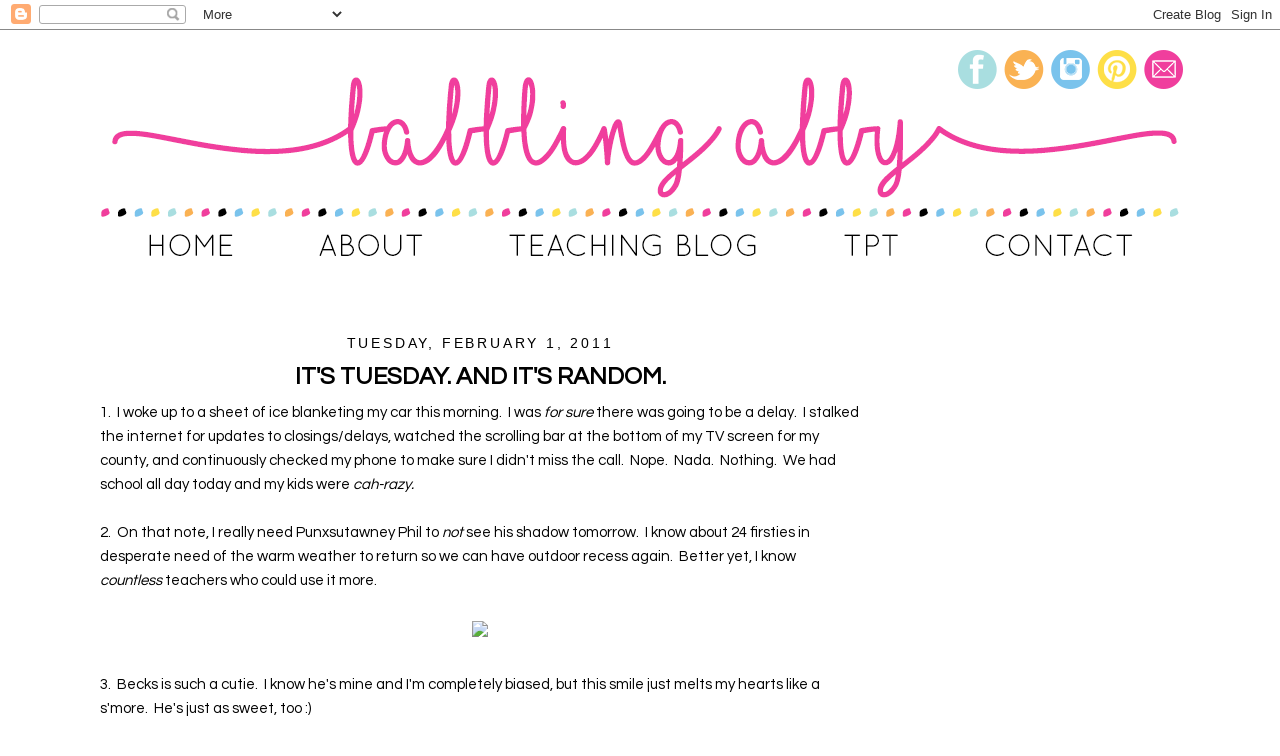

--- FILE ---
content_type: text/html; charset=UTF-8
request_url: https://babblingabby.blogspot.com/2011/02/its-tuesday-and-its-random.html?showComment=1296613895973
body_size: 19739
content:
<!DOCTYPE html>
<html dir='ltr' xmlns='http://www.w3.org/1999/xhtml' xmlns:b='http://www.google.com/2005/gml/b' xmlns:data='http://www.google.com/2005/gml/data' xmlns:expr='http://www.google.com/2005/gml/expr'>
<head>
<link href='https://www.blogger.com/static/v1/widgets/2944754296-widget_css_bundle.css' rel='stylesheet' type='text/css'/>
<link href='https://fonts.googleapis.com/css?family=Special+Elite|Oswald|Questrial' rel='stylesheet' type='text/css'/>
<meta content='text/html; charset=UTF-8' http-equiv='Content-Type'/>
<meta content='blogger' name='generator'/>
<link href='https://babblingabby.blogspot.com/favicon.ico' rel='icon' type='image/x-icon'/>
<link href='http://babblingabby.blogspot.com/2011/02/its-tuesday-and-its-random.html' rel='canonical'/>
<link rel="alternate" type="application/atom+xml" title="Babbling Abby - Atom" href="https://babblingabby.blogspot.com/feeds/posts/default" />
<link rel="alternate" type="application/rss+xml" title="Babbling Abby - RSS" href="https://babblingabby.blogspot.com/feeds/posts/default?alt=rss" />
<link rel="service.post" type="application/atom+xml" title="Babbling Abby - Atom" href="https://www.blogger.com/feeds/8568110501770109156/posts/default" />

<link rel="alternate" type="application/atom+xml" title="Babbling Abby - Atom" href="https://babblingabby.blogspot.com/feeds/800743188229297542/comments/default" />
<!--Can't find substitution for tag [blog.ieCssRetrofitLinks]-->
<link href='http://www.uncoverage.net/wp-content/uploads/2010/12/groundhog-day.jpg' rel='image_src'/>
<meta content='http://babblingabby.blogspot.com/2011/02/its-tuesday-and-its-random.html' property='og:url'/>
<meta content='It&#39;s Tuesday.  And it&#39;s random.' property='og:title'/>
<meta content='1.  I woke up to a sheet of ice blanketing my car this morning.  I was for sure there was going to be a delay.  I stalked the internet for u...' property='og:description'/>
<meta content='https://lh3.googleusercontent.com/blogger_img_proxy/AEn0k_uVZpeE7NgargIfyaEx7xvRWUGtJMA78xbXoanjh59oNgjK7H_ez98kJX2ZJoCEAvkWtuX_y3WhASz0xa4DWxDiC2OjxAO5nmiKYpuAwvIYgV6kAA8DQ0Vre-sYI-Gbgc9eVEfCsnBKFg=w1200-h630-p-k-no-nu' property='og:image'/>
<title>Babbling Abby: It's Tuesday.  And it's random.</title>
<style id='page-skin-1' type='text/css'><!--
/*
-----------------------------------------------
Jumping Jax Designs
Name: Babbling Abby
Date: April 11, 2016
http://www.JumpingJaxDesigns.com
----------------------------------------------- */
/* Variable definitions
====================
<Variable name="bgcolor" description="Page Background Color"
type="color" default="#fff">
<Variable name="textcolor" description="Text Color"
type="color" default="#333">
<Variable name="linkcolor" description="Link Color"
type="color" default="#58a">
<Variable name="pagetitlecolor" description="Blog Title Color"
type="color" default="#666">
<Variable name="descriptioncolor" description="Blog Description Color"
type="color" default="#999">
<Variable name="titlecolor" description="Post Title Color"
type="color" default="#c60">
<Variable name="bordercolor" description="Border Color"
type="color" default="#ccc">
<Variable name="sidebarcolor" description="Sidebar Title Color"
type="color" default="#999">
<Variable name="sidebartextcolor" description="Sidebar Text Color"
type="color" default="#666">
<Variable name="visitedlinkcolor" description="Visited Link Color"
type="color" default="#999">
<Variable name="bodyfont" description="Text Font"
type="font" default="normal normal 100% Century Gothic, Serif">
<Variable name="headerfont" description="Sidebar Title Font"
type="font"
default="normal normal 88% 'Century Gothic',Trebuchet,Arial,Verdana,Sans-serif">
<Variable name="pagetitlefont" description="Blog Title Font"
type="font"
default="normal normal 0% Century Gothic, Serif">
<Variable name="descriptionfont" description="Blog Description Font"
type="font"
default="normal normal 0% 'Century Gothic', Trebuchet, Arial, Verdana, Sans-serif">
<Variable name="postfooterfont" description="Post Footer Font"
type="font"
default="normal normal 78% 'Century Gothic', Trebuchet, Arial, Verdana, Sans-serif">
<Variable name="startSide" description="Side where text starts in blog language"
type="automatic" default="left">
<Variable name="endSide" description="Side where text ends in blog language"
type="automatic" default="right">
*/
/* Use this with templates/template-twocol.html */
body {
background: #fff;
margin:0;
color:#000000;
font:x-small Georgia Serif;
font-size/* */:/**/small;
font-size: /**/small;
text-align: center;
}
a:link {
color:#f03e9d;
text-decoration:none;
}
a:visited {
color:#7ac3ec;
text-decoration:none;
}
a:hover {
color:#000000;
text-decoration:underline;
}
a img {
border-width:0;
}
/* Header
-----------------------------------------------
*/
#header-wrapper {
width:1100px;
margin: 0px 0px -20px 0px;
border:0px solid #7ac3ec;
}
#header-inner {
background-position: center;
margin-left: auto;
margin-right: auto;
}
#header {
margin: 0px;
border: 0px solid #7ac3ec;
text-align: center;
color:#ffffff;
}
#header h1 {
margin:0px 0px 0;
padding:0px 0px 0;
line-height:1.2em;
text-transform:uppercase;
letter-spacing:.2em;
font: normal normal 0% Century Gothic, Serif;
}
#header a {
color:#ffffff;
text-decoration:none;
}
#header a:hover {
color:#ffffff;
}
#header .description {
margin:0 5px 5px;
padding:0 20px 15px;
max-width:1100px;
text-transform:uppercase;
letter-spacing:.2em;
line-height: 1.4em;
font: normal normal 0% 'Century Gothic', Trebuchet, Arial, Verdana, Sans-serif;
color: #ffffff;
}
#header img {
margin-left: auto;
margin-right: auto;
}
/* Outer-Wrapper
----------------------------------------------- */
#outer-wrapper {
width: 1100px;
background-color: #FFFFFF;
margin: 10px auto;
padding:0px 0px 0px 0px;
text-align:left;
font-family: 'Questrial', sans-serif;
font-size: 15px;
border: 0px solid #f08798;
}
#main-wrapper {
width: 760px;
margin:0px auto;
margin-left: 5px;
margin-right: 5px;
padding-left: 5px;
padding-right: 5px;
margin-top: 30px;
float: left;
word-wrap: break-word; /* fix for long text breaking sidebar float in IE */
overflow: hidden;     /* fix for long non-text content breaking IE sidebar float */
}
#sidebar-wrapper {
width: 300px;
padding: 0px 10px 10px 10px;
margin-top: 30px;
float: right;
word-wrap: break-word; /* fix for long text breaking sidebar float in IE */
overflow: hidden;      /* fix for long non-text content breaking IE sidebar float */
}
/* Headings
----------------------------------------------- */
h2 {
margin:1.5em 0 .75em;
font:normal normal 96% 'Century Gothic',Trebuchet,Arial,Verdana,Sans-serif;
line-height: 1.4em;
text-transform:uppercase;
letter-spacing:.2em;
color:#000000;
}
.sidebar h2 {
margin:0.5em 0 .5em;
font-family: 'Questrial', sans-serif;
text-align:center;
line-height: 1.4em;
font-size: 24px;
border-bottom: 0px dotted #edcd1b;
text-transform:uppercase;
letter-spacing:.00em;
color:#000000;
border-bottom: 2px solid #a9dee0;
height: 33px;
}
/* Posts
-----------------------------------------------
*/
h2.date-header {
margin:1.5em 0 .5em;
font-size: 14px;
text-align:center;
}
.post {
background: url(https://lh3.googleusercontent.com/blogger_img_proxy/AEn0k_vPyy4nDBXPVVS5RDRzYTMdtXjk4Ije8ATgpRrQBfH-GHOo-31zMzmYaFzg6-9pPEA6R_Twf9X1rxNVbdagD6wxGK1avGs35R0HTcmIzzW5ZcCbV5r6DhulK9hOKJ_VDQxDl1fBpIu9uKsDQttH=s0-d);
background-repeat: no-repeat;
background-position: bottom center;
margin:.5em 0 1.5em;
border-bottom:0px dotted #a9dee0;
padding-bottom:2.5em;
}
.post h3 {
margin:0.5em 0 .5em;
font-family: 'Questrial', sans-serif;
text-align:left;
line-height: 1.0em;
font-size: 24px;
text-align:center;
text-transform:uppercase;
letter-spacing:.00em;
color:#000000;
}
.post h3 a, .post h3 a:visited, .post h3 strong {
display:block;
text-decoration:none;
color:#000000;
font-weight:normal;
}
.post h3 strong, .post h3 a:hover {
color:#000000;
}
.post-body {
margin:0 0 .75em;
line-height:1.6em;
}
.post-body blockquote {
line-height:1.3em;
}
.post-footer {
margin: .75em 0;
color:#000000;
text-transform:uppercase;
letter-spacing:.1em;
font: normal normal 86% 'Century Gothic', Trebuchet, Arial, Verdana, Sans-serif;
line-height: 1.4em;
}
.comment-link {
margin-left:.6em;
}
.post img, table.tr-caption-container {
padding:4px;
border:0px solid #7ac3ec;
}
.tr-caption-container img {
border: none;
padding: 0;
}
.post blockquote {
margin:1em 20px;
}
.post blockquote p {
margin:.75em 0;
}
/* Comments
----------------------------------------------- */
#comments h4 {
margin:1em 0;
font-weight: bold;
line-height: 1.4em;
text-transform:uppercase;
letter-spacing:.2em;
color: #000000;
}
#comments-block {
margin:1em 0 1.5em;
line-height:1.6em;
}
#comments-block .comment-author {
margin:.5em 0;
}
#comments-block .comment-body {
margin:.25em 0 0;
}
#comments-block .comment-footer {
margin:-.25em 0 2em;
line-height: 1.4em;
text-transform:uppercase;
letter-spacing:.1em;
}
#comments-block .comment-body p {
margin:0 0 .75em;
}
.deleted-comment {
font-style:italic;
color:gray;
}
#blog-pager-newer-link {
float: left;
}
#blog-pager-older-link {
float: right;
}
#blog-pager {
text-align: center;
}
.feed-links {
clear: both;
line-height: 2.5em;
}
/* Sidebar Content
----------------------------------------------- */
.sidebar {
color: #000000;
line-height: 1.5em;
}
.sidebar ul {
list-style:none;
margin:0 0 0;
padding:0 0 0;
}
.sidebar li {
margin:0;
padding-top:0;
padding-right:0;
padding-bottom:.25em;
padding-left:15px;
text-indent:-15px;
line-height:1.5em;
}
.sidebar .widget {
border-bottom: 0 dotted #CCCCCC;
margin: 0 0 0.5em;
padding: 0px 0px 0px 0px;
}
.main .widget {
border-bottom:0px dotted #7ac3ec;
margin:0 0 1.5em;
padding:0 0 0.5em;
}
.main .Blog {
border-bottom-width: 0;
}
/* Profile
----------------------------------------------- */
.profile-img {
float: left;
margin-top: 0;
margin-right: 5px;
margin-bottom: 5px;
margin-left: 0;
padding: 4px;
border: 1px solid #7ac3ec;
}
.profile-data {
margin:0;
text-transform:uppercase;
letter-spacing:.1em;
font: normal normal 86% 'Century Gothic', Trebuchet, Arial, Verdana, Sans-serif;
color: #000000;
font-weight: bold;
line-height: 1.6em;
}
.profile-datablock {
margin:.5em 0 .5em;
}
.profile-textblock {
margin: 0.5em 0;
line-height: 1.6em;
}
.profile-link {
font: normal normal 86% 'Century Gothic', Trebuchet, Arial, Verdana, Sans-serif;
text-transform: uppercase;
letter-spacing: .1em;
}
/* Footer
----------------------------------------------- */
#footer {
width:1100px;
clear:both;
font-size: 12px;
margin:0 auto;
padding-top:15px;
line-height: 1.6em;
text-transform:uppercase;
letter-spacing:.1em;
text-align: center;
}
.entry-content:after {
content: url(https://lh3.googleusercontent.com/blogger_img_proxy/AEn0k_u5rzeYE7mZo-9fy8wHtaISGoSP_rD771E8N5iiNFFWVpezpG4SvLnsWIRMwgfSimSxVilWlYohxRPPRcrsiQZAw0KANI9PEdiMaDyOnF-JcjzLlsPr6t5bP9Y2eCPrr-MD92sIOK6iJwE=s0-d);
margin-left: 0px;
}

--></style>
<script type='text/javascript'>

  var _gaq = _gaq || [];
  _gaq.push(['_setAccount', 'UA-25171199-1']);
  _gaq.push(['_trackPageview']);

  (function() {
    var ga = document.createElement('script'); ga.type = 'text/javascript'; ga.async = true;
    ga.src = ('https:' == document.location.protocol ? 'https://ssl' : 'http://www') + '.google-analytics.com/ga.js';
    var s = document.getElementsByTagName('script')[0]; s.parentNode.insertBefore(ga, s);
  })();

</script>
<link href='https://www.blogger.com/dyn-css/authorization.css?targetBlogID=8568110501770109156&amp;zx=cb4e72d5-2277-4354-bfdb-04d537c0753b' media='none' onload='if(media!=&#39;all&#39;)media=&#39;all&#39;' rel='stylesheet'/><noscript><link href='https://www.blogger.com/dyn-css/authorization.css?targetBlogID=8568110501770109156&amp;zx=cb4e72d5-2277-4354-bfdb-04d537c0753b' rel='stylesheet'/></noscript>
<meta name='google-adsense-platform-account' content='ca-host-pub-1556223355139109'/>
<meta name='google-adsense-platform-domain' content='blogspot.com'/>

<!-- data-ad-client=ca-pub-9535150193462805 -->

</head>
<body>
<div class='navbar section' id='navbar'><div class='widget Navbar' data-version='1' id='Navbar1'><script type="text/javascript">
    function setAttributeOnload(object, attribute, val) {
      if(window.addEventListener) {
        window.addEventListener('load',
          function(){ object[attribute] = val; }, false);
      } else {
        window.attachEvent('onload', function(){ object[attribute] = val; });
      }
    }
  </script>
<div id="navbar-iframe-container"></div>
<script type="text/javascript" src="https://apis.google.com/js/platform.js"></script>
<script type="text/javascript">
      gapi.load("gapi.iframes:gapi.iframes.style.bubble", function() {
        if (gapi.iframes && gapi.iframes.getContext) {
          gapi.iframes.getContext().openChild({
              url: 'https://www.blogger.com/navbar/8568110501770109156?po\x3d800743188229297542\x26origin\x3dhttps://babblingabby.blogspot.com',
              where: document.getElementById("navbar-iframe-container"),
              id: "navbar-iframe"
          });
        }
      });
    </script><script type="text/javascript">
(function() {
var script = document.createElement('script');
script.type = 'text/javascript';
script.src = '//pagead2.googlesyndication.com/pagead/js/google_top_exp.js';
var head = document.getElementsByTagName('head')[0];
if (head) {
head.appendChild(script);
}})();
</script>
</div></div>
<div id='outer-wrapper'><div id='wrap2'>
<!-- skip links for text browsers -->
<span id='skiplinks' style='display:none;'>
<a href='#main'>skip to main </a> |
      <a href='#sidebar'>skip to sidebar</a>
</span>
<div id='header-wrapper'>
<div class='header section' id='header'><div class='widget Header' data-version='1' id='Header1'>
<div id='header-inner'>
<div class='titlewrapper'>
<h1 class='title'>
<a href='https://babblingabby.blogspot.com/'>
Babbling Abby
</a>
</h1>
</div>
<div class='descriptionwrapper'>
<p class='description'><span>
</span></p>
</div>
</div>
</div></div>
</div>
<div id='content-wrapper'>
<div id='crosscol-wrapper' style='text-align:center'>
<div class='crosscol section' id='crosscol'><div class='widget HTML' data-version='1' id='HTML3'>
<div class='widget-content'>
<img id="Image-Maps-Com-image-maps-2016-04-15-223931" src="https://lh3.googleusercontent.com/blogger_img_proxy/AEn0k_tTbDCdWtPZhWN1JyeT-2XBHct0oYBhalD7z4D0kbcVKm4apu_uafTH4JZPHCdAE8qqaCF8fwpi9hsLimYAPXh3jX4hfiNrfCJv_CEnvM0Tcc05pM9agEEufdJ7w9hBn2QoFU62_fM=s0-d" border="0" width="1100" height="240" orgwidth="1100" orgheight="240" usemap="#image-maps-2016-04-15-223931" alt="">
<map name="image-maps-2016-04-15-223931" id="ImageMapsCom-image-maps-2016-04-15-223931">
<area  alt="" title="" href="http://babblingabby.blogspot.com/" shape="rect" coords="0,0,867,167" style="outline:none;" target="_self"     />
<area  alt="" title="" href="http://babblingabby.blogspot.com/" shape="rect" coords="868,51,1100,167" style="outline:none;" target="_self"     />
<area  alt="" title="" href="http://babblingabby.blogspot.com/" shape="rect" coords="4,177,194,240" style="outline:none;" target="_self"     />
<area  alt="" title="" href="http://babblingabby.blogspot.com/p/about.html" shape="rect" coords="197,179,378,240" style="outline:none;" target="_self"     />
<area  alt="" title="" href="http://theinspiredapple.net/" shape="rect" coords="380,181,716,240" style="outline:none;" target="_self"     />
<area  alt="" title="" href="https://www.teacherspayteachers.com/Store/Babbling-Abby" shape="rect" coords="721,180,856,240" style="outline:none;" target="_self"     />
<area  alt="" title="" href="mailto:babblingabby@gmail.com" shape="rect" coords="862,181,1100,240" style="outline:none;" target="_self"     />
<area  alt="" title="" href="mailto:babblingabby@gmail.com" shape="rect" coords="1053,2,1100,49" style="outline:none;" target="_self"     />
<area  alt="" title="" href="https://www.instagram.com/babblingabby/?hl=en" shape="rect" coords="957,3,1004,50" style="outline:none;" target="_self"     />
<area  alt="" title="" href="https://www.pinterest.com/babblingabby/" shape="rect" coords="1005,4,1052,51" style="outline:none;" target="_self"     />
<area  alt="" title="" href="https://www.facebook.com/The.Inspired.Apple/" shape="rect" coords="865,3,912,50" style="outline:none;" target="_self"     />
<area  alt="" title="" href="https://twitter.com/thebabblingabby" shape="rect" coords="911,4,958,51" style="outline:none;" target="_self"     />
<area shape="rect" coords="1098,238,1100,240" alt="Image Map" style="outline:none;" title="Image Map" href="http://www.image-maps.com/index.php?aff=mapped_users_0" />
</map>
</div>
<div class='clear'></div>
</div></div>
</div>
<div id='main-wrapper'>
<div class='main section' id='main'><div class='widget Blog' data-version='1' id='Blog1'>
<div class='blog-posts hfeed'>
<!--Can't find substitution for tag [defaultAdStart]-->

          <div class="date-outer">
        
<h2 class='date-header'><span>Tuesday, February 1, 2011</span></h2>

          <div class="date-posts">
        
<div class='post-outer'>
<div class='post hentry' itemprop='blogPost' itemscope='itemscope' itemtype='http://schema.org/BlogPosting'>
<meta content='https://blogger.googleusercontent.com/img/b/R29vZ2xl/AVvXsEicObYVG1b3vLWXQuV5wEHBfHc24vFqyW9jgpc7JtAwhKC5QMoQaZMNF7__ePCUT7NWNWJz43vQhS3bMzZ2b8d6E4iXnfpwWgCZC4vi0I-BaMi3S4MMyyKBZ6jdThu6Iw-cxLb4yANeyWI/s72-c/IMG_2344.JPG' itemprop='image_url'/>
<meta content='8568110501770109156' itemprop='blogId'/>
<meta content='800743188229297542' itemprop='postId'/>
<a name='800743188229297542'></a>
<h3 class='post-title entry-title' itemprop='name'>
It's Tuesday.  And it's random.
</h3>
<div class='post-header'>
<div class='post-header-line-1'></div>
</div>
<div class='post-body entry-content' id='post-body-800743188229297542' itemprop='description articleBody'>
1.&nbsp; I woke up to a sheet of ice blanketing my car this morning.&nbsp; I was <em>for sure </em>there was going to be a delay.&nbsp; I stalked the internet for updates to closings/delays, watched the scrolling bar at the bottom of my TV screen for my county, and continuously checked my phone to make sure I didn't miss the call.&nbsp; Nope.&nbsp; Nada.&nbsp; Nothing.&nbsp; We had school all day&nbsp;today and my kids were <em>cah-razy.&nbsp; </em><br />
<br />
2.&nbsp; On that note, I really need Punxsutawney Phil to <em>not </em>see his shadow tomorrow.&nbsp; I know about 24 firsties in desperate need of the warm weather to return so we can have outdoor recess again.&nbsp; Better yet, I know <em>countless</em> teachers who could use it more.<br />
<br />
<div class="separator" style="clear: both; text-align: center;"><a href="http://www.uncoverage.net/wp-content/uploads/2010/12/groundhog-day.jpg" imageanchor="1" style="margin-left: 1em; margin-right: 1em;"><img border="0" s5="true" src="https://lh3.googleusercontent.com/blogger_img_proxy/AEn0k_uVZpeE7NgargIfyaEx7xvRWUGtJMA78xbXoanjh59oNgjK7H_ez98kJX2ZJoCEAvkWtuX_y3WhASz0xa4DWxDiC2OjxAO5nmiKYpuAwvIYgV6kAA8DQ0Vre-sYI-Gbgc9eVEfCsnBKFg=s0-d"></a></div><br />
3.&nbsp; Becks is such a cutie.&nbsp; I know he's mine and I'm completely biased, but this smile just melts my hearts like a s'more.&nbsp; He's just as sweet, too :) <br />
<br />
<div class="separator" style="clear: both; text-align: center;"><a href="https://blogger.googleusercontent.com/img/b/R29vZ2xl/AVvXsEicObYVG1b3vLWXQuV5wEHBfHc24vFqyW9jgpc7JtAwhKC5QMoQaZMNF7__ePCUT7NWNWJz43vQhS3bMzZ2b8d6E4iXnfpwWgCZC4vi0I-BaMi3S4MMyyKBZ6jdThu6Iw-cxLb4yANeyWI/s1600/IMG_2344.JPG" imageanchor="1" style="margin-left: 1em; margin-right: 1em;"><img border="0" height="400" s5="true" src="https://blogger.googleusercontent.com/img/b/R29vZ2xl/AVvXsEicObYVG1b3vLWXQuV5wEHBfHc24vFqyW9jgpc7JtAwhKC5QMoQaZMNF7__ePCUT7NWNWJz43vQhS3bMzZ2b8d6E4iXnfpwWgCZC4vi0I-BaMi3S4MMyyKBZ6jdThu6Iw-cxLb4yANeyWI/s400/IMG_2344.JPG" width="257" /></a></div><br />
4.&nbsp; My 10-year highschool reunion is this summer, so I'm totally okay to not focus on baby number two until after, say, August.&nbsp; That will also get me through one more bathing suit season...<br />
<br />
5.&nbsp; The sweetest thing my husband did this week?&nbsp; Picked up two 12-packs of Diet Coke.&nbsp; <em>Without being asked.&nbsp; </em><br />
<br />
6.&nbsp; The kitchen remodel is...ridiculously...s-l-o-w.&nbsp; {Note to my husband: I am <u>not</u> complaining.&nbsp; Just acknowledging that DIY isn't a fast process.&nbsp; And, I love you ;) }&nbsp; On the upside, we've had outlets moved and added, and B is painting the ceiling.&nbsp; On the downside, everything in the house is covered in a fine layer of drywall dust.&nbsp; <em>Achoo!</em><br />
<br />
<div class="separator" style="clear: both; text-align: center;"><a href="https://blogger.googleusercontent.com/img/b/R29vZ2xl/AVvXsEi5biWjPlL_76h_hIE2RQUw2txsfhJUIW4R96Eq_TTFkllawsSKp4RDTP8TXJjgqSFarRrCFGAJyDyUDFHCdVuI5w_1ZzObcmgCA-nt08JhoO88NfIgq8GHytrLVOB8TTaSlpDWvN69AoQ/s1600/IMG_2181.JPG" imageanchor="1" style="margin-left: 1em; margin-right: 1em;"><img border="0" height="274" s5="true" src="https://blogger.googleusercontent.com/img/b/R29vZ2xl/AVvXsEi5biWjPlL_76h_hIE2RQUw2txsfhJUIW4R96Eq_TTFkllawsSKp4RDTP8TXJjgqSFarRrCFGAJyDyUDFHCdVuI5w_1ZzObcmgCA-nt08JhoO88NfIgq8GHytrLVOB8TTaSlpDWvN69AoQ/s320/IMG_2181.JPG" width="320" /></a></div><br />
7.&nbsp; So pumped for <em>Teen Mom 2 </em>tonight.&nbsp; I'll just go ahead and say that Leah and Corey are by far my fav couple.&nbsp; I'm really rooting for them.&nbsp; And their twins are precious.&nbsp; <br />
<br />
8.&nbsp; Is there anyone else who is floored that January is over?&nbsp; I mean, really, 31 days of 2011 are gone.&nbsp; Just like <em>that! </em><br />
<br />
9.&nbsp; I'm pretty sure there are days at a time where all I drink is Diet Coke and/or coffee.&nbsp; So. Not. Healthy.&nbsp; It doesn't help that any water I want to drink at home right now&nbsp;has to come from the bathroom&nbsp;faucet which is barely big enough to fit a Dixie cup under.&nbsp; Just making excuses...<br />
<br />
10.&nbsp; I just want to say a big old THANK YOU to those of you who have purchased something from me from my <strong><a href="http://www.teacherspayteachers.com/Store/Babbling-Abby/Products">TpT store</a></strong>.&nbsp; I am truly, truly, truly grateful.&nbsp; In a gobzillion ways.&nbsp; <br />
<br />
The work week will be half-way over by tomorrow!&nbsp; Wahoo!
<div style='clear: both;'></div>
</div>
<div class='post-footer'>
<div class='post-footer-line post-footer-line-1'><span class='post-author vcard'>
Posted by
<span class='fn' itemprop='author' itemscope='itemscope' itemtype='http://schema.org/Person'>
<meta content='https://www.blogger.com/profile/15076952934764015215' itemprop='url'/>
<a href='https://www.blogger.com/profile/15076952934764015215' rel='author' title='author profile'>
<span itemprop='name'>Abby</span>
</a>
</span>
</span>
<span class='post-timestamp'>
at
<meta content='https://babblingabby.blogspot.com/2011/02/its-tuesday-and-its-random.html' itemprop='url'/>
<a class='timestamp-link' href='https://babblingabby.blogspot.com/2011/02/its-tuesday-and-its-random.html' rel='bookmark' title='permanent link'><abbr class='published' itemprop='datePublished' title='2011-02-01T20:48:00-05:00'>8:48&#8239;PM</abbr></a>
</span>
<span class='post-comment-link'>
</span>
<span class='post-icons'>
<span class='item-control blog-admin pid-5544473'>
<a href='https://www.blogger.com/post-edit.g?blogID=8568110501770109156&postID=800743188229297542&from=pencil' title='Edit Post'>
<img alt="" class="icon-action" height="18" src="//img2.blogblog.com/img/icon18_edit_allbkg.gif" width="18">
</a>
</span>
</span>
<div class='post-share-buttons goog-inline-block'>
</div>
</div>
<div class='post-footer-line post-footer-line-2'><span class='post-labels'>
</span>
</div>
<div class='post-footer-line post-footer-line-3'><span class='post-location'>
</span>
</div>
</div>
</div>
<div class='comments' id='comments'>
<a name='comments'></a>
<h4>15 comments:</h4>
<div id='Blog1_comments-block-wrapper'>
<dl class='avatar-comment-indent' id='comments-block'>
<dt class='comment-author ' id='c1950728380460251242'>
<a name='c1950728380460251242'></a>
<div class="avatar-image-container vcard"><span dir="ltr"><a href="https://www.blogger.com/profile/05566093078138913900" target="" rel="nofollow" onclick="" class="avatar-hovercard" id="av-1950728380460251242-05566093078138913900"><img src="https://resources.blogblog.com/img/blank.gif" width="35" height="35" class="delayLoad" style="display: none;" longdesc="//blogger.googleusercontent.com/img/b/R29vZ2xl/AVvXsEhEdlOuwYwuTLxygreSk-zup3b-TUnDVpFhDT9F_zJkA8Txeof6accbSia1p9wk4lvx2o1jPUU-B8UVflCj8Sz1RwsFct7fzgKuxQ-i2ADt2wVePHy8DMfBntSHrQlPxPw/s45-c/headshot.jpg" alt="" title="Jen">

<noscript><img src="//blogger.googleusercontent.com/img/b/R29vZ2xl/AVvXsEhEdlOuwYwuTLxygreSk-zup3b-TUnDVpFhDT9F_zJkA8Txeof6accbSia1p9wk4lvx2o1jPUU-B8UVflCj8Sz1RwsFct7fzgKuxQ-i2ADt2wVePHy8DMfBntSHrQlPxPw/s45-c/headshot.jpg" width="35" height="35" class="photo" alt=""></noscript></a></span></div>
<a href='https://www.blogger.com/profile/05566093078138913900' rel='nofollow'>Jen</a>
said...
</dt>
<dd class='comment-body' id='Blog1_cmt-1950728380460251242'>
<p>
My 1st graders are always crazy on should-be-snow-days!  <br /><br />I LOVE Leah and Corey!  How worried are you for their one baby? :(
</p>
</dd>
<dd class='comment-footer'>
<span class='comment-timestamp'>
<a href='https://babblingabby.blogspot.com/2011/02/its-tuesday-and-its-random.html?showComment=1296611679416#c1950728380460251242' title='comment permalink'>
Tuesday, February 01, 2011 8:54:00 PM
</a>
<span class='item-control blog-admin pid-1346199243'>
<a class='comment-delete' href='https://www.blogger.com/comment/delete/8568110501770109156/1950728380460251242' title='Delete Comment'>
<img src='https://resources.blogblog.com/img/icon_delete13.gif'/>
</a>
</span>
</span>
</dd>
<dt class='comment-author ' id='c4493559713473113559'>
<a name='c4493559713473113559'></a>
<div class="avatar-image-container avatar-stock"><span dir="ltr"><a href="https://www.blogger.com/profile/11138252587098641619" target="" rel="nofollow" onclick="" class="avatar-hovercard" id="av-4493559713473113559-11138252587098641619"><img src="//www.blogger.com/img/blogger_logo_round_35.png" width="35" height="35" alt="" title="Megan">

</a></span></div>
<a href='https://www.blogger.com/profile/11138252587098641619' rel='nofollow'>Megan</a>
said...
</dt>
<dd class='comment-body' id='Blog1_cmt-4493559713473113559'>
<p>
Water doesn&#39;t enter my body either.  Only carbonated crack.  Boo!
</p>
</dd>
<dd class='comment-footer'>
<span class='comment-timestamp'>
<a href='https://babblingabby.blogspot.com/2011/02/its-tuesday-and-its-random.html?showComment=1296611768750#c4493559713473113559' title='comment permalink'>
Tuesday, February 01, 2011 8:56:00 PM
</a>
<span class='item-control blog-admin pid-2009502086'>
<a class='comment-delete' href='https://www.blogger.com/comment/delete/8568110501770109156/4493559713473113559' title='Delete Comment'>
<img src='https://resources.blogblog.com/img/icon_delete13.gif'/>
</a>
</span>
</span>
</dd>
<dt class='comment-author ' id='c4982842497918174751'>
<a name='c4982842497918174751'></a>
<div class="avatar-image-container vcard"><span dir="ltr"><a href="https://www.blogger.com/profile/09060863521265426209" target="" rel="nofollow" onclick="" class="avatar-hovercard" id="av-4982842497918174751-09060863521265426209"><img src="https://resources.blogblog.com/img/blank.gif" width="35" height="35" class="delayLoad" style="display: none;" longdesc="//blogger.googleusercontent.com/img/b/R29vZ2xl/AVvXsEhsty4JoNXt-LKp-onV5hJ-Tf_cC0sxts-WUdVV_xMzdLjjyxlsAKaheouZPf0djBmYF_XbOKszepCBPSogN093v_haBU92rpDp3TLCbN_cdg8qIFRGypA3PCtfrQ3IZQ/s45-c/ME+CROP.jpg" alt="" title="Stephanie">

<noscript><img src="//blogger.googleusercontent.com/img/b/R29vZ2xl/AVvXsEhsty4JoNXt-LKp-onV5hJ-Tf_cC0sxts-WUdVV_xMzdLjjyxlsAKaheouZPf0djBmYF_XbOKszepCBPSogN093v_haBU92rpDp3TLCbN_cdg8qIFRGypA3PCtfrQ3IZQ/s45-c/ME+CROP.jpg" width="35" height="35" class="photo" alt=""></noscript></a></span></div>
<a href='https://www.blogger.com/profile/09060863521265426209' rel='nofollow'>Stephanie</a>
said...
</dt>
<dd class='comment-body' id='Blog1_cmt-4982842497918174751'>
<p>
I also had school today.  We don&#39;t have anymore snow just wind and rain.  Anyway. . . I had my students make a prediction and only three students thought he would see this shadow.  I hope they are right I am so ready for warm weather!!!
</p>
</dd>
<dd class='comment-footer'>
<span class='comment-timestamp'>
<a href='https://babblingabby.blogspot.com/2011/02/its-tuesday-and-its-random.html?showComment=1296612048641#c4982842497918174751' title='comment permalink'>
Tuesday, February 01, 2011 9:00:00 PM
</a>
<span class='item-control blog-admin pid-1976467182'>
<a class='comment-delete' href='https://www.blogger.com/comment/delete/8568110501770109156/4982842497918174751' title='Delete Comment'>
<img src='https://resources.blogblog.com/img/icon_delete13.gif'/>
</a>
</span>
</span>
</dd>
<dt class='comment-author ' id='c864419942228106451'>
<a name='c864419942228106451'></a>
<div class="avatar-image-container vcard"><span dir="ltr"><a href="https://www.blogger.com/profile/13350515087173131155" target="" rel="nofollow" onclick="" class="avatar-hovercard" id="av-864419942228106451-13350515087173131155"><img src="https://resources.blogblog.com/img/blank.gif" width="35" height="35" class="delayLoad" style="display: none;" longdesc="//blogger.googleusercontent.com/img/b/R29vZ2xl/AVvXsEh4VZMxpdgAXQseLlUSk7LpXssVc9n44Nml2QEV3mbsM9VKLm6RnoR3Byw3Z5hDc5gipjEoBK7PneiHupW-zoEgU9XtChEtxvhgLMyPUb5XE1tKw7XNHvXcu3S--AtW0Q/s45-c/pic.jpg" alt="" title="Jamie">

<noscript><img src="//blogger.googleusercontent.com/img/b/R29vZ2xl/AVvXsEh4VZMxpdgAXQseLlUSk7LpXssVc9n44Nml2QEV3mbsM9VKLm6RnoR3Byw3Z5hDc5gipjEoBK7PneiHupW-zoEgU9XtChEtxvhgLMyPUb5XE1tKw7XNHvXcu3S--AtW0Q/s45-c/pic.jpg" width="35" height="35" class="photo" alt=""></noscript></a></span></div>
<a href='https://www.blogger.com/profile/13350515087173131155' rel='nofollow'>Jamie</a>
said...
</dt>
<dd class='comment-body' id='Blog1_cmt-864419942228106451'>
<p>
I so hope Phil sees his shadow tomorrow! I&#39;m over this winter weather!<br /><br />Becks IS such a cutie :) He looks a lot like his daddy!
</p>
</dd>
<dd class='comment-footer'>
<span class='comment-timestamp'>
<a href='https://babblingabby.blogspot.com/2011/02/its-tuesday-and-its-random.html?showComment=1296612581684#c864419942228106451' title='comment permalink'>
Tuesday, February 01, 2011 9:09:00 PM
</a>
<span class='item-control blog-admin pid-829447648'>
<a class='comment-delete' href='https://www.blogger.com/comment/delete/8568110501770109156/864419942228106451' title='Delete Comment'>
<img src='https://resources.blogblog.com/img/icon_delete13.gif'/>
</a>
</span>
</span>
</dd>
<dt class='comment-author ' id='c8199040939067622826'>
<a name='c8199040939067622826'></a>
<div class="avatar-image-container vcard"><span dir="ltr"><a href="https://www.blogger.com/profile/08251566869170733142" target="" rel="nofollow" onclick="" class="avatar-hovercard" id="av-8199040939067622826-08251566869170733142"><img src="https://resources.blogblog.com/img/blank.gif" width="35" height="35" class="delayLoad" style="display: none;" longdesc="//blogger.googleusercontent.com/img/b/R29vZ2xl/AVvXsEgRuwOZC5B20qYlBJnZy_lAerplyHBV3xbXb2OFhKUpToF-vTxWQy0EZpjaQypFgLInCMjvyB_MNAd3dSvbMtTYqRU-vouV3b0tcEJTRYvBL8fn168_JHURoW4JX5N4MA/s45-c/P1000937Cropped.jpg" alt="" title="According to Ashley">

<noscript><img src="//blogger.googleusercontent.com/img/b/R29vZ2xl/AVvXsEgRuwOZC5B20qYlBJnZy_lAerplyHBV3xbXb2OFhKUpToF-vTxWQy0EZpjaQypFgLInCMjvyB_MNAd3dSvbMtTYqRU-vouV3b0tcEJTRYvBL8fn168_JHURoW4JX5N4MA/s45-c/P1000937Cropped.jpg" width="35" height="35" class="photo" alt=""></noscript></a></span></div>
<a href='https://www.blogger.com/profile/08251566869170733142' rel='nofollow'>According to Ashley</a>
said...
</dt>
<dd class='comment-body' id='Blog1_cmt-8199040939067622826'>
<p>
Leah is my favey fave too! She seems so mature and responsible.  I&#39;m watching right now (but I think it&#39;s an old from that I missed last week)!
</p>
</dd>
<dd class='comment-footer'>
<span class='comment-timestamp'>
<a href='https://babblingabby.blogspot.com/2011/02/its-tuesday-and-its-random.html?showComment=1296613002800#c8199040939067622826' title='comment permalink'>
Tuesday, February 01, 2011 9:16:00 PM
</a>
<span class='item-control blog-admin pid-1143420511'>
<a class='comment-delete' href='https://www.blogger.com/comment/delete/8568110501770109156/8199040939067622826' title='Delete Comment'>
<img src='https://resources.blogblog.com/img/icon_delete13.gif'/>
</a>
</span>
</span>
</dd>
<dt class='comment-author ' id='c1241901473901147287'>
<a name='c1241901473901147287'></a>
<div class="avatar-image-container avatar-stock"><span dir="ltr"><img src="//resources.blogblog.com/img/blank.gif" width="35" height="35" alt="" title="Anonymous">

</span></div>
Anonymous
said...
</dt>
<dd class='comment-body' id='Blog1_cmt-1241901473901147287'>
<p>
Leah and Cory are adorable. Kailyn drives me batty and I usually fast forward over her part. Jenelle is a crazy loon and Chelsea seems cool. Can&#39;t wait for the new episode tonight.
</p>
</dd>
<dd class='comment-footer'>
<span class='comment-timestamp'>
<a href='https://babblingabby.blogspot.com/2011/02/its-tuesday-and-its-random.html?showComment=1296613261313#c1241901473901147287' title='comment permalink'>
Tuesday, February 01, 2011 9:21:00 PM
</a>
<span class='item-control blog-admin pid-472032667'>
<a class='comment-delete' href='https://www.blogger.com/comment/delete/8568110501770109156/1241901473901147287' title='Delete Comment'>
<img src='https://resources.blogblog.com/img/icon_delete13.gif'/>
</a>
</span>
</span>
</dd>
<dt class='comment-author ' id='c437927581069730146'>
<a name='c437927581069730146'></a>
<div class="avatar-image-container vcard"><span dir="ltr"><a href="https://www.blogger.com/profile/12596633524202102103" target="" rel="nofollow" onclick="" class="avatar-hovercard" id="av-437927581069730146-12596633524202102103"><img src="https://resources.blogblog.com/img/blank.gif" width="35" height="35" class="delayLoad" style="display: none;" longdesc="//blogger.googleusercontent.com/img/b/R29vZ2xl/AVvXsEgO30fTXpuy9eu22Vo-cDlmuFt1CQTEg-QuRNiyWL8FYV5zLz4kGtXdgJaIdU2MA8CFIG339JZDU_KwyRsi5Uzlprr4-8qStmillW86ScRm61bncJyCxwVeYnHnjpFIbA/s45-c/*" alt="" title="Christa @ Little Us">

<noscript><img src="//blogger.googleusercontent.com/img/b/R29vZ2xl/AVvXsEgO30fTXpuy9eu22Vo-cDlmuFt1CQTEg-QuRNiyWL8FYV5zLz4kGtXdgJaIdU2MA8CFIG339JZDU_KwyRsi5Uzlprr4-8qStmillW86ScRm61bncJyCxwVeYnHnjpFIbA/s45-c/*" width="35" height="35" class="photo" alt=""></noscript></a></span></div>
<a href='https://www.blogger.com/profile/12596633524202102103' rel='nofollow'>Christa @ Little Us</a>
said...
</dt>
<dd class='comment-body' id='Blog1_cmt-437927581069730146'>
<p>
I&#39;m pretty much obsessed with Teen Mom 2 as well and Corey and Ali are by far my favorite couple as well! Every season there&#39;s one couple/Mom who really has it together and this season I think it&#39;s them! <br /><br />Jenelle on the other hand!? God I want to slap her in the face!
</p>
</dd>
<dd class='comment-footer'>
<span class='comment-timestamp'>
<a href='https://babblingabby.blogspot.com/2011/02/its-tuesday-and-its-random.html?showComment=1296613658452#c437927581069730146' title='comment permalink'>
Tuesday, February 01, 2011 9:27:00 PM
</a>
<span class='item-control blog-admin pid-209281082'>
<a class='comment-delete' href='https://www.blogger.com/comment/delete/8568110501770109156/437927581069730146' title='Delete Comment'>
<img src='https://resources.blogblog.com/img/icon_delete13.gif'/>
</a>
</span>
</span>
</dd>
<dt class='comment-author ' id='c6672019879070630991'>
<a name='c6672019879070630991'></a>
<div class="avatar-image-container avatar-stock"><span dir="ltr"><img src="//resources.blogblog.com/img/blank.gif" width="35" height="35" alt="" title="Anonymous">

</span></div>
Anonymous
said...
</dt>
<dd class='comment-body' id='Blog1_cmt-6672019879070630991'>
<p>
I think every elementary class is full of CRAZY children right now!  All the teachers at my school were drained today.  Something about the weather...
</p>
</dd>
<dd class='comment-footer'>
<span class='comment-timestamp'>
<a href='https://babblingabby.blogspot.com/2011/02/its-tuesday-and-its-random.html?showComment=1296613888887#c6672019879070630991' title='comment permalink'>
Tuesday, February 01, 2011 9:31:00 PM
</a>
<span class='item-control blog-admin pid-472032667'>
<a class='comment-delete' href='https://www.blogger.com/comment/delete/8568110501770109156/6672019879070630991' title='Delete Comment'>
<img src='https://resources.blogblog.com/img/icon_delete13.gif'/>
</a>
</span>
</span>
</dd>
<dt class='comment-author ' id='c2983221359475819289'>
<a name='c2983221359475819289'></a>
<div class="avatar-image-container vcard"><span dir="ltr"><a href="https://www.blogger.com/profile/11629970985456274562" target="" rel="nofollow" onclick="" class="avatar-hovercard" id="av-2983221359475819289-11629970985456274562"><img src="https://resources.blogblog.com/img/blank.gif" width="35" height="35" class="delayLoad" style="display: none;" longdesc="//blogger.googleusercontent.com/img/b/R29vZ2xl/AVvXsEhbYBHqWfkglI9_0SHXnsD9DqHwftIikHQ_5Uu7fDOSSX-dmKW92DJUeam16rNMjP2jqZeIJ_okc2tOa4ClGnbZfVEhlMvYeB1uQG4Q6aHUojgBZYkL-hRwkAdT-jNiOA/s45-c/dmogstad-schoolhouse-flashcard-school.png" alt="" title="Sneaker Teacher">

<noscript><img src="//blogger.googleusercontent.com/img/b/R29vZ2xl/AVvXsEhbYBHqWfkglI9_0SHXnsD9DqHwftIikHQ_5Uu7fDOSSX-dmKW92DJUeam16rNMjP2jqZeIJ_okc2tOa4ClGnbZfVEhlMvYeB1uQG4Q6aHUojgBZYkL-hRwkAdT-jNiOA/s45-c/dmogstad-schoolhouse-flashcard-school.png" width="35" height="35" class="photo" alt=""></noscript></a></span></div>
<a href='https://www.blogger.com/profile/11629970985456274562' rel='nofollow'>Sneaker Teacher</a>
said...
</dt>
<dd class='comment-body' id='Blog1_cmt-2983221359475819289'>
<p>
so funny....my post is a random list just like yours!<br /><br />KT
</p>
</dd>
<dd class='comment-footer'>
<span class='comment-timestamp'>
<a href='https://babblingabby.blogspot.com/2011/02/its-tuesday-and-its-random.html?showComment=1296613895973#c2983221359475819289' title='comment permalink'>
Tuesday, February 01, 2011 9:31:00 PM
</a>
<span class='item-control blog-admin pid-102783441'>
<a class='comment-delete' href='https://www.blogger.com/comment/delete/8568110501770109156/2983221359475819289' title='Delete Comment'>
<img src='https://resources.blogblog.com/img/icon_delete13.gif'/>
</a>
</span>
</span>
</dd>
<dt class='comment-author ' id='c8598911213797150385'>
<a name='c8598911213797150385'></a>
<div class="avatar-image-container vcard"><span dir="ltr"><a href="https://www.blogger.com/profile/04094274019512553676" target="" rel="nofollow" onclick="" class="avatar-hovercard" id="av-8598911213797150385-04094274019512553676"><img src="https://resources.blogblog.com/img/blank.gif" width="35" height="35" class="delayLoad" style="display: none;" longdesc="//blogger.googleusercontent.com/img/b/R29vZ2xl/AVvXsEgfXVIkRyTYkzNaq6YDayjXm6p-qyg0s1cHrUNqxuC2BlbgGY-GBEN93_SweWjPXYyxM1-Y4t3kZViY0xSNfJ68q85_qWSVY46sYciFUIn-QOKaHHmbxiXvIG1bmOgIcKc/s45-c/C982CF80-3DD6-498C-B2C7-CAED17B2E2B2.jpeg" alt="" title="Ariane">

<noscript><img src="//blogger.googleusercontent.com/img/b/R29vZ2xl/AVvXsEgfXVIkRyTYkzNaq6YDayjXm6p-qyg0s1cHrUNqxuC2BlbgGY-GBEN93_SweWjPXYyxM1-Y4t3kZViY0xSNfJ68q85_qWSVY46sYciFUIn-QOKaHHmbxiXvIG1bmOgIcKc/s45-c/C982CF80-3DD6-498C-B2C7-CAED17B2E2B2.jpeg" width="35" height="35" class="photo" alt=""></noscript></a></span></div>
<a href='https://www.blogger.com/profile/04094274019512553676' rel='nofollow'>Ariane</a>
said...
</dt>
<dd class='comment-body' id='Blog1_cmt-8598911213797150385'>
<p>
I remember being a little girl &amp; being SO disappointed on Groundhog&#39;s Day!
</p>
</dd>
<dd class='comment-footer'>
<span class='comment-timestamp'>
<a href='https://babblingabby.blogspot.com/2011/02/its-tuesday-and-its-random.html?showComment=1296615736198#c8598911213797150385' title='comment permalink'>
Tuesday, February 01, 2011 10:02:00 PM
</a>
<span class='item-control blog-admin pid-148303377'>
<a class='comment-delete' href='https://www.blogger.com/comment/delete/8568110501770109156/8598911213797150385' title='Delete Comment'>
<img src='https://resources.blogblog.com/img/icon_delete13.gif'/>
</a>
</span>
</span>
</dd>
<dt class='comment-author ' id='c3378541055856294533'>
<a name='c3378541055856294533'></a>
<div class="avatar-image-container vcard"><span dir="ltr"><a href="https://www.blogger.com/profile/06837179671078758427" target="" rel="nofollow" onclick="" class="avatar-hovercard" id="av-3378541055856294533-06837179671078758427"><img src="https://resources.blogblog.com/img/blank.gif" width="35" height="35" class="delayLoad" style="display: none;" longdesc="//blogger.googleusercontent.com/img/b/R29vZ2xl/AVvXsEhmjRXEnvV4lIyMn9XeCjvvlwNtaeO-te8sXJXCsek9INzbB-1eW0i07155xYs4aydI1YWuLwLbVJpcskWBxsAj0xbPLa2AGv4LWyEcJtTP3_fFIzp0jFklbyjrbJeoJg/s45-c/lea_9596.jpg" alt="" title="Erica">

<noscript><img src="//blogger.googleusercontent.com/img/b/R29vZ2xl/AVvXsEhmjRXEnvV4lIyMn9XeCjvvlwNtaeO-te8sXJXCsek9INzbB-1eW0i07155xYs4aydI1YWuLwLbVJpcskWBxsAj0xbPLa2AGv4LWyEcJtTP3_fFIzp0jFklbyjrbJeoJg/s45-c/lea_9596.jpg" width="35" height="35" class="photo" alt=""></noscript></a></span></div>
<a href='https://www.blogger.com/profile/06837179671078758427' rel='nofollow'>Erica</a>
said...
</dt>
<dd class='comment-body' id='Blog1_cmt-3378541055856294533'>
<p>
Sorry you didn&#39;t get a snow day today! Hopefully tomorrow?!
</p>
</dd>
<dd class='comment-footer'>
<span class='comment-timestamp'>
<a href='https://babblingabby.blogspot.com/2011/02/its-tuesday-and-its-random.html?showComment=1296615875275#c3378541055856294533' title='comment permalink'>
Tuesday, February 01, 2011 10:04:00 PM
</a>
<span class='item-control blog-admin pid-1736547233'>
<a class='comment-delete' href='https://www.blogger.com/comment/delete/8568110501770109156/3378541055856294533' title='Delete Comment'>
<img src='https://resources.blogblog.com/img/icon_delete13.gif'/>
</a>
</span>
</span>
</dd>
<dt class='comment-author ' id='c8511633930082372721'>
<a name='c8511633930082372721'></a>
<div class="avatar-image-container vcard"><span dir="ltr"><a href="https://www.blogger.com/profile/16700956303231051886" target="" rel="nofollow" onclick="" class="avatar-hovercard" id="av-8511633930082372721-16700956303231051886"><img src="https://resources.blogblog.com/img/blank.gif" width="35" height="35" class="delayLoad" style="display: none;" longdesc="//blogger.googleusercontent.com/img/b/R29vZ2xl/AVvXsEgWB0t20KE-BFzuYdzOEGUOhyzYIwdSr7OkmV7Gtmjd7_3Y5QFgDErGRvq9dIeybJGSwlDy0W87DgRWwR0eRXhjjGn2_y2dzlE6v-Io_tSLfumJnlOnJaTCHeBGjhOGCS0/s45-c/IMG_0779.JPG" alt="" title="Rachelle">

<noscript><img src="//blogger.googleusercontent.com/img/b/R29vZ2xl/AVvXsEgWB0t20KE-BFzuYdzOEGUOhyzYIwdSr7OkmV7Gtmjd7_3Y5QFgDErGRvq9dIeybJGSwlDy0W87DgRWwR0eRXhjjGn2_y2dzlE6v-Io_tSLfumJnlOnJaTCHeBGjhOGCS0/s45-c/IMG_0779.JPG" width="35" height="35" class="photo" alt=""></noscript></a></span></div>
<a href='https://www.blogger.com/profile/16700956303231051886' rel='nofollow'>Rachelle</a>
said...
</dt>
<dd class='comment-body' id='Blog1_cmt-8511633930082372721'>
<p>
On top of inside recess day for cold weather....here in Utah (in the Salt Lake Valley) we have what we like to call &quot;inversion&quot;.  Basically its SMOG!  So, there is another reason the kiddos stay in from recess. UGGG. <br />:)  They need recess, but we need it more.  It&#39;s crazy what I can get done in 10 minutes.<br />-Rachelle<br />www.whattheteacherwants.blogspot.com
</p>
</dd>
<dd class='comment-footer'>
<span class='comment-timestamp'>
<a href='https://babblingabby.blogspot.com/2011/02/its-tuesday-and-its-random.html?showComment=1296616534067#c8511633930082372721' title='comment permalink'>
Tuesday, February 01, 2011 10:15:00 PM
</a>
<span class='item-control blog-admin pid-389674798'>
<a class='comment-delete' href='https://www.blogger.com/comment/delete/8568110501770109156/8511633930082372721' title='Delete Comment'>
<img src='https://resources.blogblog.com/img/icon_delete13.gif'/>
</a>
</span>
</span>
</dd>
<dt class='comment-author ' id='c8280054365683168575'>
<a name='c8280054365683168575'></a>
<div class="avatar-image-container avatar-stock"><span dir="ltr"><a href="https://www.blogger.com/profile/06153617634727706508" target="" rel="nofollow" onclick="" class="avatar-hovercard" id="av-8280054365683168575-06153617634727706508"><img src="//www.blogger.com/img/blogger_logo_round_35.png" width="35" height="35" alt="" title="Unknown">

</a></span></div>
<a href='https://www.blogger.com/profile/06153617634727706508' rel='nofollow'>Unknown</a>
said...
</dt>
<dd class='comment-body' id='Blog1_cmt-8280054365683168575'>
<p>
Girl, I&#39;m ready for some sunshine!!!!!!!!!  I&#39;ve already added a tropical backdrop to my computer to make it feel more summery.  My kiddos were nuts today at school!!!  I&#39;m with you on the whole -not believing that January is gone- thing.  Oh well.  Bring on the sun and outdoor recess! <br /><br />http://teachinghappilyeverafter.blogspot.com/
</p>
</dd>
<dd class='comment-footer'>
<span class='comment-timestamp'>
<a href='https://babblingabby.blogspot.com/2011/02/its-tuesday-and-its-random.html?showComment=1296616729721#c8280054365683168575' title='comment permalink'>
Tuesday, February 01, 2011 10:18:00 PM
</a>
<span class='item-control blog-admin pid-231115274'>
<a class='comment-delete' href='https://www.blogger.com/comment/delete/8568110501770109156/8280054365683168575' title='Delete Comment'>
<img src='https://resources.blogblog.com/img/icon_delete13.gif'/>
</a>
</span>
</span>
</dd>
<dt class='comment-author ' id='c3711362933311765090'>
<a name='c3711362933311765090'></a>
<div class="avatar-image-container vcard"><span dir="ltr"><a href="https://www.blogger.com/profile/13305627663628368734" target="" rel="nofollow" onclick="" class="avatar-hovercard" id="av-3711362933311765090-13305627663628368734"><img src="https://resources.blogblog.com/img/blank.gif" width="35" height="35" class="delayLoad" style="display: none;" longdesc="//3.bp.blogspot.com/_mHZA_pi5RL0/SpSDGD9YhsI/AAAAAAAAA20/JEYz8te8Apo/S45-s35/Copy%2Bof%2BPicture%2B001.jpg" alt="" title="Janae">

<noscript><img src="//3.bp.blogspot.com/_mHZA_pi5RL0/SpSDGD9YhsI/AAAAAAAAA20/JEYz8te8Apo/S45-s35/Copy%2Bof%2BPicture%2B001.jpg" width="35" height="35" class="photo" alt=""></noscript></a></span></div>
<a href='https://www.blogger.com/profile/13305627663628368734' rel='nofollow'>Janae</a>
said...
</dt>
<dd class='comment-body' id='Blog1_cmt-3711362933311765090'>
<p>
Oh my heavens, we had two inside recess days this week and my children are wild!  It was -18 this morning and I was very upset we had to go to school.  I&#39;m doing a snow dance in hopes of getting the day off tomorrow.  :)  I say it needs to be cold enough to stay home or warm enough for recess.  I may not survive one more day stuck inside...  <br /><br />ps my word verification is &quot;resses&quot;.  ha.  too funny.  :)
</p>
</dd>
<dd class='comment-footer'>
<span class='comment-timestamp'>
<a href='https://babblingabby.blogspot.com/2011/02/its-tuesday-and-its-random.html?showComment=1296620008608#c3711362933311765090' title='comment permalink'>
Tuesday, February 01, 2011 11:13:00 PM
</a>
<span class='item-control blog-admin pid-1228091022'>
<a class='comment-delete' href='https://www.blogger.com/comment/delete/8568110501770109156/3711362933311765090' title='Delete Comment'>
<img src='https://resources.blogblog.com/img/icon_delete13.gif'/>
</a>
</span>
</span>
</dd>
<dt class='comment-author ' id='c7537945849249530181'>
<a name='c7537945849249530181'></a>
<div class="avatar-image-container vcard"><span dir="ltr"><a href="https://www.blogger.com/profile/04526401074898360396" target="" rel="nofollow" onclick="" class="avatar-hovercard" id="av-7537945849249530181-04526401074898360396"><img src="https://resources.blogblog.com/img/blank.gif" width="35" height="35" class="delayLoad" style="display: none;" longdesc="//blogger.googleusercontent.com/img/b/R29vZ2xl/AVvXsEivgpw7VJ31rNe36V3YwIl9ec6btZ4kI85DeeFhtxOgg-xRcOsYe9Z6WbNdHbUmit5CYu66xNB4oag2oR-g5SGdWERtFfXMGYw_eWVEWvFwnAA7qPa3xg5ut0_sPU1BLf0/s45-c/*" alt="" title="Cara Carroll">

<noscript><img src="//blogger.googleusercontent.com/img/b/R29vZ2xl/AVvXsEivgpw7VJ31rNe36V3YwIl9ec6btZ4kI85DeeFhtxOgg-xRcOsYe9Z6WbNdHbUmit5CYu66xNB4oag2oR-g5SGdWERtFfXMGYw_eWVEWvFwnAA7qPa3xg5ut0_sPU1BLf0/s45-c/*" width="35" height="35" class="photo" alt=""></noscript></a></span></div>
<a href='https://www.blogger.com/profile/04526401074898360396' rel='nofollow'>Cara Carroll</a>
said...
</dt>
<dd class='comment-body' id='Blog1_cmt-7537945849249530181'>
<p>
GIRL.FRIEND.  Becks might be the cutest thing EVER.  For real.  Love that face!  And honestly...January?!?!  Where&#39;d it go?!?  But I&#39;ve always said that January &amp; February are the most boring months of the school year.  NOTHING to look forward to except snow days :)  And if it makes you feel better, I go days without drinking water.  Coke, iced tea, and vanilla lattes sorta run through my veins :)  Yum.
</p>
</dd>
<dd class='comment-footer'>
<span class='comment-timestamp'>
<a href='https://babblingabby.blogspot.com/2011/02/its-tuesday-and-its-random.html?showComment=1296622665514#c7537945849249530181' title='comment permalink'>
Tuesday, February 01, 2011 11:57:00 PM
</a>
<span class='item-control blog-admin pid-1798902647'>
<a class='comment-delete' href='https://www.blogger.com/comment/delete/8568110501770109156/7537945849249530181' title='Delete Comment'>
<img src='https://resources.blogblog.com/img/icon_delete13.gif'/>
</a>
</span>
</span>
</dd>
</dl>
</div>
<p class='comment-footer'>
<a href='https://www.blogger.com/comment/fullpage/post/8568110501770109156/800743188229297542' onclick='javascript:window.open(this.href, "bloggerPopup", "toolbar=0,location=0,statusbar=1,menubar=0,scrollbars=yes,width=640,height=500"); return false;'>Post a Comment</a>
</p>
<div id='backlinks-container'>
<div id='Blog1_backlinks-container'>
</div>
</div>
</div>
</div>
<!--Can't find substitution for tag [defaultAdEnd]-->
<div class='inline-ad'>
<script async src="//pagead2.googlesyndication.com/pagead/js/adsbygoogle.js"></script>
<!-- babblingabby_main_Blog1_1x1_as -->
<ins class="adsbygoogle"
     style="display:block"
     data-ad-client="ca-pub-9535150193462805"
     data-ad-host="ca-host-pub-1556223355139109"
     data-ad-host-channel="L0007"
     data-ad-slot="7898813776"
     data-ad-format="auto"></ins>
<script>
(adsbygoogle = window.adsbygoogle || []).push({});
</script>
</div>
<!--Can't find substitution for tag [adStart]-->

        </div></div>
      
<!--Can't find substitution for tag [adEnd]-->
</div>
<div class='blog-pager' id='blog-pager'>
<span id='blog-pager-newer-link'>
<a class='blog-pager-newer-link' href='https://babblingabby.blogspot.com/2011/02/meet-teacher.html' id='Blog1_blog-pager-newer-link' title='Newer Post'>Newer Post</a>
</span>
<span id='blog-pager-older-link'>
<a class='blog-pager-older-link' href='https://babblingabby.blogspot.com/2011/01/monday-news-place-value-marshmallow.html' id='Blog1_blog-pager-older-link' title='Older Post'>Older Post</a>
</span>
<a class='home-link' href='https://babblingabby.blogspot.com/'>Home</a>
</div>
<div class='clear'></div>
<div class='post-feeds'>
<div class='feed-links'>
Subscribe to:
<a class='feed-link' href='https://babblingabby.blogspot.com/feeds/800743188229297542/comments/default' target='_blank' type='application/atom+xml'>Post Comments (Atom)</a>
</div>
</div>
</div></div>
</div>
<div id='sidebar-wrapper'>
<div class='sidebar section' id='sidebar'><div class='widget AdSense' data-version='1' id='AdSense1'>
<div class='widget-content'>
<script async src="//pagead2.googlesyndication.com/pagead/js/adsbygoogle.js"></script>
<!-- babblingabby_sidebar_AdSense1_1x1_as -->
<ins class="adsbygoogle"
     style="display:block"
     data-ad-client="ca-pub-9535150193462805"
     data-ad-host="ca-host-pub-1556223355139109"
     data-ad-host-channel="L0001"
     data-ad-slot="6921893588"
     data-ad-format="auto"></ins>
<script>
(adsbygoogle = window.adsbygoogle || []).push({});
</script>
<div class='clear'></div>
</div>
</div><div class='widget Image' data-version='1' id='Image1'>
<div class='widget-content'>
<img alt='' height='242' id='Image1_img' src='https://blogger.googleusercontent.com/img/b/R29vZ2xl/AVvXsEi-yEGXPcS4sIYiiZNY8qwPd4IHQA4KXy9SwWcGHfZDxEVowf8J59dro8BCQyCl2gldjTNCfAGGanf1b-0RjeJT1EmY4rY4xhNazjtDYPC8YUEc7z9_GcMap3ntJO-6PD0HGOWO4iSnlucx/s1600-r/Welcome+Widget.png' width='300'/>
<br/>
</div>
<div class='clear'></div>
</div><div class='widget HTML' data-version='1' id='HTML5'>
<h2 class='title'>Instagram</h2>
<div class='widget-content'>
<!-- SnapWidget -->
<script src="https://snapwidget.com/js/snapwidget.js"></script>
<iframe src="https://snapwidget.com/embed/469197" class="snapwidget-widget" allowtransparency="true" frameborder="0" scrolling="no" style="border:none; overflow:hidden; width:100%; "></iframe>
</div>
<div class='clear'></div>
</div><div class='widget BlogSearch' data-version='1' id='BlogSearch1'>
<h2 class='title'>Search This Blog</h2>
<div class='widget-content'>
<div id='BlogSearch1_form'>
<form action='https://babblingabby.blogspot.com/search' class='gsc-search-box' target='_top'>
<table cellpadding='0' cellspacing='0' class='gsc-search-box'>
<tbody>
<tr>
<td class='gsc-input'>
<input autocomplete='off' class='gsc-input' name='q' size='10' title='search' type='text' value=''/>
</td>
<td class='gsc-search-button'>
<input class='gsc-search-button' title='search' type='submit' value='Search'/>
</td>
</tr>
</tbody>
</table>
</form>
</div>
</div>
<div class='clear'></div>
</div><div class='widget HTML' data-version='1' id='HTML1'>
<h2 class='title'>Grab A Button</h2>
<div class='widget-content'>
<div align="center" style="padding: 5px;"><img src="https://lh3.googleusercontent.com/blogger_img_proxy/AEn0k_tJrdthPHZyIWXZdm-iHQHP42PLRml83W_4P-rRj4HKqPuffpkCrZLQJS1MM-Oq9z8Cytks-_eduvginhE-QFPdzRF9BjAbXuf2Qflo-Lz-cJsggwSqmfzpbZ2xY8W-hx7pNmQM_fU=s0-d" title="Babbling Abby" alt="Babbling Abby" style="border: none;"></div><pre style="background: none; border: none; padding: 0;"><textarea style="background:#f0f0f0;border: solid 1px #cccccc; color: #777777; font-size:60%; height: 75px; margin:auto; text-align: left; padding: 7px 0 2px 5px; display: block;  width: 200px;">&lt;div align="center">&lt;a href="http://babblingabby.blogspot.com/" rel="nofollow" title="Babbling Abby" target="_blank"&gt;&lt;img src="http://jumpingjaxdesigns.com/wp-content/uploads/2017/11/Button3.png" alt="Babbling Abby" style="border: none;" /&gt;&lt;/a&gt;&lt;/div></textarea></pre>
</div>
<div class='clear'></div>
</div><div class='widget Label' data-version='1' id='Label1'>
<h2>Labels</h2>
<div class='widget-content cloud-label-widget-content'>
<span class='label-size label-size-1'>
<a dir='ltr' href='https://babblingabby.blogspot.com/search/label/baby'>baby</a>
</span>
<span class='label-size label-size-5'>
<a dir='ltr' href='https://babblingabby.blogspot.com/search/label/family'>family</a>
</span>
<span class='label-size label-size-5'>
<a dir='ltr' href='https://babblingabby.blogspot.com/search/label/life'>life</a>
</span>
<span class='label-size label-size-1'>
<a dir='ltr' href='https://babblingabby.blogspot.com/search/label/mastectomy'>mastectomy</a>
</span>
<span class='label-size label-size-1'>
<a dir='ltr' href='https://babblingabby.blogspot.com/search/label/parenting'>parenting</a>
</span>
<span class='label-size label-size-1'>
<a dir='ltr' href='https://babblingabby.blogspot.com/search/label/pregnancy'>pregnancy</a>
</span>
<span class='label-size label-size-1'>
<a dir='ltr' href='https://babblingabby.blogspot.com/search/label/random'>random</a>
</span>
<span class='label-size label-size-1'>
<a dir='ltr' href='https://babblingabby.blogspot.com/search/label/short%20bowel%20syndrome'>short bowel syndrome</a>
</span>
<span class='label-size label-size-1'>
<a dir='ltr' href='https://babblingabby.blogspot.com/search/label/short%20gut'>short gut</a>
</span>
<span class='label-size label-size-1'>
<a dir='ltr' href='https://babblingabby.blogspot.com/search/label/weekend'>weekend</a>
</span>
<div class='clear'></div>
</div>
</div><div class='widget HTML' data-version='1' id='HTML2'>
<div class='widget-content'>
<div id="tpt-widget"></div>
</div>
<div class='clear'></div>
</div><div class='widget BlogArchive' data-version='1' id='BlogArchive1'>
<h2>Blog Archive</h2>
<div class='widget-content'>
<div id='ArchiveList'>
<div id='BlogArchive1_ArchiveList'>
<ul class='hierarchy'>
<li class='archivedate collapsed'>
<a class='toggle' href='javascript:void(0)'>
<span class='zippy'>

        &#9658;&#160;
      
</span>
</a>
<a class='post-count-link' href='https://babblingabby.blogspot.com/2019/'>
2019
</a>
<span class='post-count' dir='ltr'>(1)</span>
<ul class='hierarchy'>
<li class='archivedate collapsed'>
<a class='toggle' href='javascript:void(0)'>
<span class='zippy'>

        &#9658;&#160;
      
</span>
</a>
<a class='post-count-link' href='https://babblingabby.blogspot.com/2019/10/'>
October
</a>
<span class='post-count' dir='ltr'>(1)</span>
</li>
</ul>
</li>
</ul>
<ul class='hierarchy'>
<li class='archivedate collapsed'>
<a class='toggle' href='javascript:void(0)'>
<span class='zippy'>

        &#9658;&#160;
      
</span>
</a>
<a class='post-count-link' href='https://babblingabby.blogspot.com/2018/'>
2018
</a>
<span class='post-count' dir='ltr'>(2)</span>
<ul class='hierarchy'>
<li class='archivedate collapsed'>
<a class='toggle' href='javascript:void(0)'>
<span class='zippy'>

        &#9658;&#160;
      
</span>
</a>
<a class='post-count-link' href='https://babblingabby.blogspot.com/2018/06/'>
June
</a>
<span class='post-count' dir='ltr'>(2)</span>
</li>
</ul>
</li>
</ul>
<ul class='hierarchy'>
<li class='archivedate collapsed'>
<a class='toggle' href='javascript:void(0)'>
<span class='zippy'>

        &#9658;&#160;
      
</span>
</a>
<a class='post-count-link' href='https://babblingabby.blogspot.com/2017/'>
2017
</a>
<span class='post-count' dir='ltr'>(1)</span>
<ul class='hierarchy'>
<li class='archivedate collapsed'>
<a class='toggle' href='javascript:void(0)'>
<span class='zippy'>

        &#9658;&#160;
      
</span>
</a>
<a class='post-count-link' href='https://babblingabby.blogspot.com/2017/11/'>
November
</a>
<span class='post-count' dir='ltr'>(1)</span>
</li>
</ul>
</li>
</ul>
<ul class='hierarchy'>
<li class='archivedate collapsed'>
<a class='toggle' href='javascript:void(0)'>
<span class='zippy'>

        &#9658;&#160;
      
</span>
</a>
<a class='post-count-link' href='https://babblingabby.blogspot.com/2016/'>
2016
</a>
<span class='post-count' dir='ltr'>(5)</span>
<ul class='hierarchy'>
<li class='archivedate collapsed'>
<a class='toggle' href='javascript:void(0)'>
<span class='zippy'>

        &#9658;&#160;
      
</span>
</a>
<a class='post-count-link' href='https://babblingabby.blogspot.com/2016/05/'>
May
</a>
<span class='post-count' dir='ltr'>(2)</span>
</li>
</ul>
<ul class='hierarchy'>
<li class='archivedate collapsed'>
<a class='toggle' href='javascript:void(0)'>
<span class='zippy'>

        &#9658;&#160;
      
</span>
</a>
<a class='post-count-link' href='https://babblingabby.blogspot.com/2016/04/'>
April
</a>
<span class='post-count' dir='ltr'>(3)</span>
</li>
</ul>
</li>
</ul>
<ul class='hierarchy'>
<li class='archivedate collapsed'>
<a class='toggle' href='javascript:void(0)'>
<span class='zippy'>

        &#9658;&#160;
      
</span>
</a>
<a class='post-count-link' href='https://babblingabby.blogspot.com/2014/'>
2014
</a>
<span class='post-count' dir='ltr'>(5)</span>
<ul class='hierarchy'>
<li class='archivedate collapsed'>
<a class='toggle' href='javascript:void(0)'>
<span class='zippy'>

        &#9658;&#160;
      
</span>
</a>
<a class='post-count-link' href='https://babblingabby.blogspot.com/2014/04/'>
April
</a>
<span class='post-count' dir='ltr'>(4)</span>
</li>
</ul>
<ul class='hierarchy'>
<li class='archivedate collapsed'>
<a class='toggle' href='javascript:void(0)'>
<span class='zippy'>

        &#9658;&#160;
      
</span>
</a>
<a class='post-count-link' href='https://babblingabby.blogspot.com/2014/03/'>
March
</a>
<span class='post-count' dir='ltr'>(1)</span>
</li>
</ul>
</li>
</ul>
<ul class='hierarchy'>
<li class='archivedate collapsed'>
<a class='toggle' href='javascript:void(0)'>
<span class='zippy'>

        &#9658;&#160;
      
</span>
</a>
<a class='post-count-link' href='https://babblingabby.blogspot.com/2013/'>
2013
</a>
<span class='post-count' dir='ltr'>(11)</span>
<ul class='hierarchy'>
<li class='archivedate collapsed'>
<a class='toggle' href='javascript:void(0)'>
<span class='zippy'>

        &#9658;&#160;
      
</span>
</a>
<a class='post-count-link' href='https://babblingabby.blogspot.com/2013/08/'>
August
</a>
<span class='post-count' dir='ltr'>(1)</span>
</li>
</ul>
<ul class='hierarchy'>
<li class='archivedate collapsed'>
<a class='toggle' href='javascript:void(0)'>
<span class='zippy'>

        &#9658;&#160;
      
</span>
</a>
<a class='post-count-link' href='https://babblingabby.blogspot.com/2013/06/'>
June
</a>
<span class='post-count' dir='ltr'>(1)</span>
</li>
</ul>
<ul class='hierarchy'>
<li class='archivedate collapsed'>
<a class='toggle' href='javascript:void(0)'>
<span class='zippy'>

        &#9658;&#160;
      
</span>
</a>
<a class='post-count-link' href='https://babblingabby.blogspot.com/2013/05/'>
May
</a>
<span class='post-count' dir='ltr'>(2)</span>
</li>
</ul>
<ul class='hierarchy'>
<li class='archivedate collapsed'>
<a class='toggle' href='javascript:void(0)'>
<span class='zippy'>

        &#9658;&#160;
      
</span>
</a>
<a class='post-count-link' href='https://babblingabby.blogspot.com/2013/04/'>
April
</a>
<span class='post-count' dir='ltr'>(3)</span>
</li>
</ul>
<ul class='hierarchy'>
<li class='archivedate collapsed'>
<a class='toggle' href='javascript:void(0)'>
<span class='zippy'>

        &#9658;&#160;
      
</span>
</a>
<a class='post-count-link' href='https://babblingabby.blogspot.com/2013/01/'>
January
</a>
<span class='post-count' dir='ltr'>(4)</span>
</li>
</ul>
</li>
</ul>
<ul class='hierarchy'>
<li class='archivedate collapsed'>
<a class='toggle' href='javascript:void(0)'>
<span class='zippy'>

        &#9658;&#160;
      
</span>
</a>
<a class='post-count-link' href='https://babblingabby.blogspot.com/2012/'>
2012
</a>
<span class='post-count' dir='ltr'>(17)</span>
<ul class='hierarchy'>
<li class='archivedate collapsed'>
<a class='toggle' href='javascript:void(0)'>
<span class='zippy'>

        &#9658;&#160;
      
</span>
</a>
<a class='post-count-link' href='https://babblingabby.blogspot.com/2012/12/'>
December
</a>
<span class='post-count' dir='ltr'>(7)</span>
</li>
</ul>
<ul class='hierarchy'>
<li class='archivedate collapsed'>
<a class='toggle' href='javascript:void(0)'>
<span class='zippy'>

        &#9658;&#160;
      
</span>
</a>
<a class='post-count-link' href='https://babblingabby.blogspot.com/2012/11/'>
November
</a>
<span class='post-count' dir='ltr'>(2)</span>
</li>
</ul>
<ul class='hierarchy'>
<li class='archivedate collapsed'>
<a class='toggle' href='javascript:void(0)'>
<span class='zippy'>

        &#9658;&#160;
      
</span>
</a>
<a class='post-count-link' href='https://babblingabby.blogspot.com/2012/06/'>
June
</a>
<span class='post-count' dir='ltr'>(3)</span>
</li>
</ul>
<ul class='hierarchy'>
<li class='archivedate collapsed'>
<a class='toggle' href='javascript:void(0)'>
<span class='zippy'>

        &#9658;&#160;
      
</span>
</a>
<a class='post-count-link' href='https://babblingabby.blogspot.com/2012/05/'>
May
</a>
<span class='post-count' dir='ltr'>(1)</span>
</li>
</ul>
<ul class='hierarchy'>
<li class='archivedate collapsed'>
<a class='toggle' href='javascript:void(0)'>
<span class='zippy'>

        &#9658;&#160;
      
</span>
</a>
<a class='post-count-link' href='https://babblingabby.blogspot.com/2012/04/'>
April
</a>
<span class='post-count' dir='ltr'>(1)</span>
</li>
</ul>
<ul class='hierarchy'>
<li class='archivedate collapsed'>
<a class='toggle' href='javascript:void(0)'>
<span class='zippy'>

        &#9658;&#160;
      
</span>
</a>
<a class='post-count-link' href='https://babblingabby.blogspot.com/2012/01/'>
January
</a>
<span class='post-count' dir='ltr'>(3)</span>
</li>
</ul>
</li>
</ul>
<ul class='hierarchy'>
<li class='archivedate expanded'>
<a class='toggle' href='javascript:void(0)'>
<span class='zippy toggle-open'>

        &#9660;&#160;
      
</span>
</a>
<a class='post-count-link' href='https://babblingabby.blogspot.com/2011/'>
2011
</a>
<span class='post-count' dir='ltr'>(104)</span>
<ul class='hierarchy'>
<li class='archivedate collapsed'>
<a class='toggle' href='javascript:void(0)'>
<span class='zippy'>

        &#9658;&#160;
      
</span>
</a>
<a class='post-count-link' href='https://babblingabby.blogspot.com/2011/12/'>
December
</a>
<span class='post-count' dir='ltr'>(5)</span>
</li>
</ul>
<ul class='hierarchy'>
<li class='archivedate collapsed'>
<a class='toggle' href='javascript:void(0)'>
<span class='zippy'>

        &#9658;&#160;
      
</span>
</a>
<a class='post-count-link' href='https://babblingabby.blogspot.com/2011/11/'>
November
</a>
<span class='post-count' dir='ltr'>(1)</span>
</li>
</ul>
<ul class='hierarchy'>
<li class='archivedate collapsed'>
<a class='toggle' href='javascript:void(0)'>
<span class='zippy'>

        &#9658;&#160;
      
</span>
</a>
<a class='post-count-link' href='https://babblingabby.blogspot.com/2011/10/'>
October
</a>
<span class='post-count' dir='ltr'>(1)</span>
</li>
</ul>
<ul class='hierarchy'>
<li class='archivedate collapsed'>
<a class='toggle' href='javascript:void(0)'>
<span class='zippy'>

        &#9658;&#160;
      
</span>
</a>
<a class='post-count-link' href='https://babblingabby.blogspot.com/2011/09/'>
September
</a>
<span class='post-count' dir='ltr'>(4)</span>
</li>
</ul>
<ul class='hierarchy'>
<li class='archivedate collapsed'>
<a class='toggle' href='javascript:void(0)'>
<span class='zippy'>

        &#9658;&#160;
      
</span>
</a>
<a class='post-count-link' href='https://babblingabby.blogspot.com/2011/07/'>
July
</a>
<span class='post-count' dir='ltr'>(6)</span>
</li>
</ul>
<ul class='hierarchy'>
<li class='archivedate collapsed'>
<a class='toggle' href='javascript:void(0)'>
<span class='zippy'>

        &#9658;&#160;
      
</span>
</a>
<a class='post-count-link' href='https://babblingabby.blogspot.com/2011/06/'>
June
</a>
<span class='post-count' dir='ltr'>(8)</span>
</li>
</ul>
<ul class='hierarchy'>
<li class='archivedate collapsed'>
<a class='toggle' href='javascript:void(0)'>
<span class='zippy'>

        &#9658;&#160;
      
</span>
</a>
<a class='post-count-link' href='https://babblingabby.blogspot.com/2011/05/'>
May
</a>
<span class='post-count' dir='ltr'>(9)</span>
</li>
</ul>
<ul class='hierarchy'>
<li class='archivedate collapsed'>
<a class='toggle' href='javascript:void(0)'>
<span class='zippy'>

        &#9658;&#160;
      
</span>
</a>
<a class='post-count-link' href='https://babblingabby.blogspot.com/2011/04/'>
April
</a>
<span class='post-count' dir='ltr'>(9)</span>
</li>
</ul>
<ul class='hierarchy'>
<li class='archivedate collapsed'>
<a class='toggle' href='javascript:void(0)'>
<span class='zippy'>

        &#9658;&#160;
      
</span>
</a>
<a class='post-count-link' href='https://babblingabby.blogspot.com/2011/03/'>
March
</a>
<span class='post-count' dir='ltr'>(16)</span>
</li>
</ul>
<ul class='hierarchy'>
<li class='archivedate expanded'>
<a class='toggle' href='javascript:void(0)'>
<span class='zippy toggle-open'>

        &#9660;&#160;
      
</span>
</a>
<a class='post-count-link' href='https://babblingabby.blogspot.com/2011/02/'>
February
</a>
<span class='post-count' dir='ltr'>(19)</span>
<ul class='posts'>
<li><a href='https://babblingabby.blogspot.com/2011/02/read-with-caution-this-blog-might-be.html'>Read with caution.  This blog might be contagious.</a></li>
<li><a href='https://babblingabby.blogspot.com/2011/02/another-one-bites-dust.html'>Another one bites the dust.</a></li>
<li><a href='https://babblingabby.blogspot.com/2011/02/as-if-flu-wasnt-fun-enough.html'>As if the flu wasn&#39;t fun enough.</a></li>
<li><a href='https://babblingabby.blogspot.com/2011/02/boo-on-flu.html'>Boo on the flu.</a></li>
<li><a href='https://babblingabby.blogspot.com/2011/02/why-i-heart-my-husband-reason-689.html'>Why I {Heart} My Husband Reason #689</a></li>
<li><a href='https://babblingabby.blogspot.com/2011/02/its-monday-and-its-random.html'>It&#39;s Monday.  And it&#39;s random.</a></li>
<li><a href='https://babblingabby.blogspot.com/2011/02/happy-friday.html'>Happy Friday :)</a></li>
<li><a href='https://babblingabby.blogspot.com/2011/02/back-to-blonde.html'>Back to Blonde</a></li>
<li><a href='https://babblingabby.blogspot.com/2011/02/and-its-not-even-christmas.html'>And it&#39;s not even Christmas!</a></li>
<li><a href='https://babblingabby.blogspot.com/2011/02/would-you-like-dust-with-that.html'>Would you like dust with that?</a></li>
<li><a href='https://babblingabby.blogspot.com/2011/02/its-thursday-and-its-random.html'>It&#39;s Thursday.  And it&#39;s random.</a></li>
<li><a href='https://babblingabby.blogspot.com/2011/02/le-sigh.html'>Le sigh.</a></li>
<li><a href='https://babblingabby.blogspot.com/2011/02/do-you-peep.html'>Do you Peep?</a></li>
<li><a href='https://babblingabby.blogspot.com/2011/02/another-saturday-night.html'>Another Saturday night...</a></li>
<li><a href='https://babblingabby.blogspot.com/2011/02/new-tpt-activity.html'>New TpT Activity!</a></li>
<li><a href='https://babblingabby.blogspot.com/2011/02/i-luv-chocolate-cake.html'>I Luv Chocolate Cake :)</a></li>
<li><a href='https://babblingabby.blogspot.com/2011/02/inspired-apple.html'>The Inspired Apple</a></li>
<li><a href='https://babblingabby.blogspot.com/2011/02/meet-teacher.html'>Meet the Teacher!</a></li>
<li><a href='https://babblingabby.blogspot.com/2011/02/its-tuesday-and-its-random.html'>It&#39;s Tuesday.  And it&#39;s random.</a></li>
</ul>
</li>
</ul>
<ul class='hierarchy'>
<li class='archivedate collapsed'>
<a class='toggle' href='javascript:void(0)'>
<span class='zippy'>

        &#9658;&#160;
      
</span>
</a>
<a class='post-count-link' href='https://babblingabby.blogspot.com/2011/01/'>
January
</a>
<span class='post-count' dir='ltr'>(26)</span>
</li>
</ul>
</li>
</ul>
<ul class='hierarchy'>
<li class='archivedate collapsed'>
<a class='toggle' href='javascript:void(0)'>
<span class='zippy'>

        &#9658;&#160;
      
</span>
</a>
<a class='post-count-link' href='https://babblingabby.blogspot.com/2010/'>
2010
</a>
<span class='post-count' dir='ltr'>(279)</span>
<ul class='hierarchy'>
<li class='archivedate collapsed'>
<a class='toggle' href='javascript:void(0)'>
<span class='zippy'>

        &#9658;&#160;
      
</span>
</a>
<a class='post-count-link' href='https://babblingabby.blogspot.com/2010/12/'>
December
</a>
<span class='post-count' dir='ltr'>(22)</span>
</li>
</ul>
<ul class='hierarchy'>
<li class='archivedate collapsed'>
<a class='toggle' href='javascript:void(0)'>
<span class='zippy'>

        &#9658;&#160;
      
</span>
</a>
<a class='post-count-link' href='https://babblingabby.blogspot.com/2010/11/'>
November
</a>
<span class='post-count' dir='ltr'>(18)</span>
</li>
</ul>
<ul class='hierarchy'>
<li class='archivedate collapsed'>
<a class='toggle' href='javascript:void(0)'>
<span class='zippy'>

        &#9658;&#160;
      
</span>
</a>
<a class='post-count-link' href='https://babblingabby.blogspot.com/2010/10/'>
October
</a>
<span class='post-count' dir='ltr'>(22)</span>
</li>
</ul>
<ul class='hierarchy'>
<li class='archivedate collapsed'>
<a class='toggle' href='javascript:void(0)'>
<span class='zippy'>

        &#9658;&#160;
      
</span>
</a>
<a class='post-count-link' href='https://babblingabby.blogspot.com/2010/09/'>
September
</a>
<span class='post-count' dir='ltr'>(20)</span>
</li>
</ul>
<ul class='hierarchy'>
<li class='archivedate collapsed'>
<a class='toggle' href='javascript:void(0)'>
<span class='zippy'>

        &#9658;&#160;
      
</span>
</a>
<a class='post-count-link' href='https://babblingabby.blogspot.com/2010/08/'>
August
</a>
<span class='post-count' dir='ltr'>(34)</span>
</li>
</ul>
<ul class='hierarchy'>
<li class='archivedate collapsed'>
<a class='toggle' href='javascript:void(0)'>
<span class='zippy'>

        &#9658;&#160;
      
</span>
</a>
<a class='post-count-link' href='https://babblingabby.blogspot.com/2010/07/'>
July
</a>
<span class='post-count' dir='ltr'>(24)</span>
</li>
</ul>
<ul class='hierarchy'>
<li class='archivedate collapsed'>
<a class='toggle' href='javascript:void(0)'>
<span class='zippy'>

        &#9658;&#160;
      
</span>
</a>
<a class='post-count-link' href='https://babblingabby.blogspot.com/2010/06/'>
June
</a>
<span class='post-count' dir='ltr'>(16)</span>
</li>
</ul>
<ul class='hierarchy'>
<li class='archivedate collapsed'>
<a class='toggle' href='javascript:void(0)'>
<span class='zippy'>

        &#9658;&#160;
      
</span>
</a>
<a class='post-count-link' href='https://babblingabby.blogspot.com/2010/05/'>
May
</a>
<span class='post-count' dir='ltr'>(11)</span>
</li>
</ul>
<ul class='hierarchy'>
<li class='archivedate collapsed'>
<a class='toggle' href='javascript:void(0)'>
<span class='zippy'>

        &#9658;&#160;
      
</span>
</a>
<a class='post-count-link' href='https://babblingabby.blogspot.com/2010/04/'>
April
</a>
<span class='post-count' dir='ltr'>(18)</span>
</li>
</ul>
<ul class='hierarchy'>
<li class='archivedate collapsed'>
<a class='toggle' href='javascript:void(0)'>
<span class='zippy'>

        &#9658;&#160;
      
</span>
</a>
<a class='post-count-link' href='https://babblingabby.blogspot.com/2010/03/'>
March
</a>
<span class='post-count' dir='ltr'>(25)</span>
</li>
</ul>
<ul class='hierarchy'>
<li class='archivedate collapsed'>
<a class='toggle' href='javascript:void(0)'>
<span class='zippy'>

        &#9658;&#160;
      
</span>
</a>
<a class='post-count-link' href='https://babblingabby.blogspot.com/2010/02/'>
February
</a>
<span class='post-count' dir='ltr'>(31)</span>
</li>
</ul>
<ul class='hierarchy'>
<li class='archivedate collapsed'>
<a class='toggle' href='javascript:void(0)'>
<span class='zippy'>

        &#9658;&#160;
      
</span>
</a>
<a class='post-count-link' href='https://babblingabby.blogspot.com/2010/01/'>
January
</a>
<span class='post-count' dir='ltr'>(38)</span>
</li>
</ul>
</li>
</ul>
<ul class='hierarchy'>
<li class='archivedate collapsed'>
<a class='toggle' href='javascript:void(0)'>
<span class='zippy'>

        &#9658;&#160;
      
</span>
</a>
<a class='post-count-link' href='https://babblingabby.blogspot.com/2009/'>
2009
</a>
<span class='post-count' dir='ltr'>(231)</span>
<ul class='hierarchy'>
<li class='archivedate collapsed'>
<a class='toggle' href='javascript:void(0)'>
<span class='zippy'>

        &#9658;&#160;
      
</span>
</a>
<a class='post-count-link' href='https://babblingabby.blogspot.com/2009/12/'>
December
</a>
<span class='post-count' dir='ltr'>(18)</span>
</li>
</ul>
<ul class='hierarchy'>
<li class='archivedate collapsed'>
<a class='toggle' href='javascript:void(0)'>
<span class='zippy'>

        &#9658;&#160;
      
</span>
</a>
<a class='post-count-link' href='https://babblingabby.blogspot.com/2009/11/'>
November
</a>
<span class='post-count' dir='ltr'>(11)</span>
</li>
</ul>
<ul class='hierarchy'>
<li class='archivedate collapsed'>
<a class='toggle' href='javascript:void(0)'>
<span class='zippy'>

        &#9658;&#160;
      
</span>
</a>
<a class='post-count-link' href='https://babblingabby.blogspot.com/2009/10/'>
October
</a>
<span class='post-count' dir='ltr'>(19)</span>
</li>
</ul>
<ul class='hierarchy'>
<li class='archivedate collapsed'>
<a class='toggle' href='javascript:void(0)'>
<span class='zippy'>

        &#9658;&#160;
      
</span>
</a>
<a class='post-count-link' href='https://babblingabby.blogspot.com/2009/09/'>
September
</a>
<span class='post-count' dir='ltr'>(17)</span>
</li>
</ul>
<ul class='hierarchy'>
<li class='archivedate collapsed'>
<a class='toggle' href='javascript:void(0)'>
<span class='zippy'>

        &#9658;&#160;
      
</span>
</a>
<a class='post-count-link' href='https://babblingabby.blogspot.com/2009/08/'>
August
</a>
<span class='post-count' dir='ltr'>(24)</span>
</li>
</ul>
<ul class='hierarchy'>
<li class='archivedate collapsed'>
<a class='toggle' href='javascript:void(0)'>
<span class='zippy'>

        &#9658;&#160;
      
</span>
</a>
<a class='post-count-link' href='https://babblingabby.blogspot.com/2009/07/'>
July
</a>
<span class='post-count' dir='ltr'>(25)</span>
</li>
</ul>
<ul class='hierarchy'>
<li class='archivedate collapsed'>
<a class='toggle' href='javascript:void(0)'>
<span class='zippy'>

        &#9658;&#160;
      
</span>
</a>
<a class='post-count-link' href='https://babblingabby.blogspot.com/2009/06/'>
June
</a>
<span class='post-count' dir='ltr'>(23)</span>
</li>
</ul>
<ul class='hierarchy'>
<li class='archivedate collapsed'>
<a class='toggle' href='javascript:void(0)'>
<span class='zippy'>

        &#9658;&#160;
      
</span>
</a>
<a class='post-count-link' href='https://babblingabby.blogspot.com/2009/05/'>
May
</a>
<span class='post-count' dir='ltr'>(19)</span>
</li>
</ul>
<ul class='hierarchy'>
<li class='archivedate collapsed'>
<a class='toggle' href='javascript:void(0)'>
<span class='zippy'>

        &#9658;&#160;
      
</span>
</a>
<a class='post-count-link' href='https://babblingabby.blogspot.com/2009/04/'>
April
</a>
<span class='post-count' dir='ltr'>(17)</span>
</li>
</ul>
<ul class='hierarchy'>
<li class='archivedate collapsed'>
<a class='toggle' href='javascript:void(0)'>
<span class='zippy'>

        &#9658;&#160;
      
</span>
</a>
<a class='post-count-link' href='https://babblingabby.blogspot.com/2009/03/'>
March
</a>
<span class='post-count' dir='ltr'>(17)</span>
</li>
</ul>
<ul class='hierarchy'>
<li class='archivedate collapsed'>
<a class='toggle' href='javascript:void(0)'>
<span class='zippy'>

        &#9658;&#160;
      
</span>
</a>
<a class='post-count-link' href='https://babblingabby.blogspot.com/2009/02/'>
February
</a>
<span class='post-count' dir='ltr'>(17)</span>
</li>
</ul>
<ul class='hierarchy'>
<li class='archivedate collapsed'>
<a class='toggle' href='javascript:void(0)'>
<span class='zippy'>

        &#9658;&#160;
      
</span>
</a>
<a class='post-count-link' href='https://babblingabby.blogspot.com/2009/01/'>
January
</a>
<span class='post-count' dir='ltr'>(24)</span>
</li>
</ul>
</li>
</ul>
<ul class='hierarchy'>
<li class='archivedate collapsed'>
<a class='toggle' href='javascript:void(0)'>
<span class='zippy'>

        &#9658;&#160;
      
</span>
</a>
<a class='post-count-link' href='https://babblingabby.blogspot.com/2008/'>
2008
</a>
<span class='post-count' dir='ltr'>(110)</span>
<ul class='hierarchy'>
<li class='archivedate collapsed'>
<a class='toggle' href='javascript:void(0)'>
<span class='zippy'>

        &#9658;&#160;
      
</span>
</a>
<a class='post-count-link' href='https://babblingabby.blogspot.com/2008/12/'>
December
</a>
<span class='post-count' dir='ltr'>(20)</span>
</li>
</ul>
<ul class='hierarchy'>
<li class='archivedate collapsed'>
<a class='toggle' href='javascript:void(0)'>
<span class='zippy'>

        &#9658;&#160;
      
</span>
</a>
<a class='post-count-link' href='https://babblingabby.blogspot.com/2008/11/'>
November
</a>
<span class='post-count' dir='ltr'>(15)</span>
</li>
</ul>
<ul class='hierarchy'>
<li class='archivedate collapsed'>
<a class='toggle' href='javascript:void(0)'>
<span class='zippy'>

        &#9658;&#160;
      
</span>
</a>
<a class='post-count-link' href='https://babblingabby.blogspot.com/2008/10/'>
October
</a>
<span class='post-count' dir='ltr'>(16)</span>
</li>
</ul>
<ul class='hierarchy'>
<li class='archivedate collapsed'>
<a class='toggle' href='javascript:void(0)'>
<span class='zippy'>

        &#9658;&#160;
      
</span>
</a>
<a class='post-count-link' href='https://babblingabby.blogspot.com/2008/09/'>
September
</a>
<span class='post-count' dir='ltr'>(18)</span>
</li>
</ul>
<ul class='hierarchy'>
<li class='archivedate collapsed'>
<a class='toggle' href='javascript:void(0)'>
<span class='zippy'>

        &#9658;&#160;
      
</span>
</a>
<a class='post-count-link' href='https://babblingabby.blogspot.com/2008/08/'>
August
</a>
<span class='post-count' dir='ltr'>(17)</span>
</li>
</ul>
<ul class='hierarchy'>
<li class='archivedate collapsed'>
<a class='toggle' href='javascript:void(0)'>
<span class='zippy'>

        &#9658;&#160;
      
</span>
</a>
<a class='post-count-link' href='https://babblingabby.blogspot.com/2008/07/'>
July
</a>
<span class='post-count' dir='ltr'>(23)</span>
</li>
</ul>
<ul class='hierarchy'>
<li class='archivedate collapsed'>
<a class='toggle' href='javascript:void(0)'>
<span class='zippy'>

        &#9658;&#160;
      
</span>
</a>
<a class='post-count-link' href='https://babblingabby.blogspot.com/2008/06/'>
June
</a>
<span class='post-count' dir='ltr'>(1)</span>
</li>
</ul>
</li>
</ul>
</div>
</div>
<div class='clear'></div>
</div>
</div></div>
</div>
<!-- spacer for skins that want sidebar and main to be the same height-->
<div class='clear'>&#160;</div>
</div>
<!-- end content-wrapper -->
<div id='footer-wrapper'>
<div class='footer section' id='footer'><div class='widget HTML' data-version='1' id='HTML4'>
<div class='widget-content'>
Copyright 2016 &#183; <a href="http://www.jumpingjaxdesigns.com"> Website Design By Jumping Jax Designs</a>
</div>
<div class='clear'></div>
</div></div>
</div>
</div></div>
<!-- end outer-wrapper -->
<script>
//<![CDATA[
var custom_pinit_button = "http://jumpingjaxdesigns.com/wp-content/uploads/2017/11/Pin-It.png";
var pinit_button_position = "center";
var pinit_button_before = "";
var pinit_button_after = "";
//]]>
</script>
<script src="//ajax.googleapis.com/ajax/libs/jquery/1.8.2/jquery.min.js" type="text/javascript"></script>
<script id='pinit-img-button' type='text/javascript'>
// Visit helplogger.blogspot.com for more widgets and tricks.
//<![CDATA[
eval(function(p,a,c,k,e,r){e=function(c){return(c<a?'':e(parseInt(c/a)))+((c=c%a)>35?String.fromCharCode(c+29):c.toString(36))};if(!''.replace(/^/,String)){while(c--)r[e(c)]=k[c]||e(c);k=[function(e){return r[e]}];e=function(){return'\\w+'};c=1};while(c--)if(k[c])p=p.replace(new RegExp('\\b'+e(c)+'\\b','g'),k[c]);return p}('1i(1j).1k(r($){$(\'M\').1l(\'<6 p="4:D;" N="A" O="\'+13+\'" >\');$(\'#7-6-P\').1m();3 l;3 m;3 n;$(\'.A\').1n(r(){m=$(\'.A\').E(F);n=$(\'.A\').G(F);$(\'.A\').1o()});3 o=$(\'#7-6-P\').1p().1q("1r.1s.14");o!=-1&&15();r 15(){$(\'.s-16 6,.H-M 6,.s-17 6\').1t(\'.18,.18 6\').1u(r(){$(\'.7-4\').t("4","D");19(l);3 a=$(q);3 b=1a(a.t("Q-u"));3 c=1a(a.t("Q-v"));3 d;3 e;1v(1w){B\'1x\':d=a.9().u+a.G(F)/2-n/2;e=a.9().v+a.E(F)/2-m/2;C;B\'1y\':d=a.9().u+b+5;e=a.9().v+c+a.E()-m-5;C;B\'1z\':d=a.9().u+b+5;e=a.9().v+c+5;C;B\'1A\':d=a.9().u+b+a.G()-n-5;e=a.9().v+c+a.E()-m-5;C;B\'1B\':d=a.9().u+b+a.G()-n-5;e=a.9().v+c+5;C}3 f=a.1C(\'O\');3 g=a.1D(\'.H,.1E,.s\').R(\'.H-S,.s-S,.s-1F\');3 h=g.1G();w(T U===\'V\'){U=\'\'}w(T W===\'V\'){W=\'\'}w(g.R(\'a\').1H){X=g.R(\'a\').I(\'Y\').1b(/\\#.+\\b/1c,"")}Z{X=$(1I).I(\'Y\').1b(/\\#.+\\b/1c,"")}3 i=\'<1d N="7-4" p="1e:x;9: 1J;z-1K: 1L;" ><a Y="1M://1N.14/1O/1P/P/?1Q=\'+X+\'&1R=\'+f+\'&1S=\'+U+h+W+\'" p="1e:1T;1U:x;" 1V="1W"><6 N="1X" p="-1Y-J-K:x;-1Z-J-K:x;-o-J-K:x;J-K:x;10: 0.8;20:21;Q: 0;22: 0;23:0;" O="\'+13+\'" S="24 1f 25" ></a></1d>\';3 j=a.11().26(\'a\')?a.11():a;w(!j.y().27(\'7-4\')){j.28(i);w(T l===\'V\'){j.y(\'.7-4\').I("1g","q.p.10=1;q.p.4=\'12\'")}Z{j.y(\'.7-4\').I("1g","q.p.10=1;q.p.4=\'12\';19(29)")}}3 k=j.y(".7-4");k.t({"u":d,"v":e});k.t("4","12");k.L().1h(2a,1.0,r(){$(q).2b()})});$(\'.s-16 6,.H-M 6,.s-17 6\').1f(\'2c\',r(){w($.2d.2e){3 a=$(q).y(\'.7-4\');3 b=$(q).11(\'a\').y(\'.7-4\');l=2f(r(){a.L().t("4","D");b.L().t("4","D")},2g)}Z{$(\'.7-4\').L().1h(0,0.0)}})}});',62,141,'|||var|visibility||img|pinit||position||||||||||||||||style|this|function|entry|css|top|left|if|none|next||loadpinitbutton|case|break|hidden|outerWidth|true|outerHeight|post|attr|box|shadow|stop|body|class|src|button|margin|find|title|typeof|pinit_button_before|undefined|pinit_button_after|pinitURL|href|else|opacity|parent|visible|custom_pinit_button|com|hoverCheck|content|summary|nopin|clearTimeout|parseInt|replace|gi|div|display|on|onmouseover|fadeTo|jQuery|document|ready|append|hide|load|remove|html|indexOf|helplogger|blogspot|not|mouseenter|switch|pinit_button_position|center|topright|topleft|bottomright|bottomleft|prop|closest|hentry|header|text|length|location|absolute|index|9999|http|pinterest|pin|create|url|media|description|block|outline|target|_blank|pinimg|moz|webkit|background|transparent|padding|border|Pin|Pinterest|is|hasClass|after|pinitOnHover|300|show|mouseleave|browser|msie|setTimeout|3000'.split('|'),0,{}))
//]]>
</script>

<script type="text/javascript" src="https://www.blogger.com/static/v1/widgets/2028843038-widgets.js"></script>
<script type='text/javascript'>
window['__wavt'] = 'AOuZoY4ane5wwzMh5L-2OGS1w-gVzuc6cA:1769893054464';_WidgetManager._Init('//www.blogger.com/rearrange?blogID\x3d8568110501770109156','//babblingabby.blogspot.com/2011/02/its-tuesday-and-its-random.html','8568110501770109156');
_WidgetManager._SetDataContext([{'name': 'blog', 'data': {'blogId': '8568110501770109156', 'title': 'Babbling Abby', 'url': 'https://babblingabby.blogspot.com/2011/02/its-tuesday-and-its-random.html', 'canonicalUrl': 'http://babblingabby.blogspot.com/2011/02/its-tuesday-and-its-random.html', 'homepageUrl': 'https://babblingabby.blogspot.com/', 'searchUrl': 'https://babblingabby.blogspot.com/search', 'canonicalHomepageUrl': 'http://babblingabby.blogspot.com/', 'blogspotFaviconUrl': 'https://babblingabby.blogspot.com/favicon.ico', 'bloggerUrl': 'https://www.blogger.com', 'hasCustomDomain': false, 'httpsEnabled': true, 'enabledCommentProfileImages': true, 'gPlusViewType': 'FILTERED_POSTMOD', 'adultContent': false, 'analyticsAccountNumber': '', 'encoding': 'UTF-8', 'locale': 'en', 'localeUnderscoreDelimited': 'en', 'languageDirection': 'ltr', 'isPrivate': false, 'isMobile': false, 'isMobileRequest': false, 'mobileClass': '', 'isPrivateBlog': false, 'isDynamicViewsAvailable': true, 'feedLinks': '\x3clink rel\x3d\x22alternate\x22 type\x3d\x22application/atom+xml\x22 title\x3d\x22Babbling Abby - Atom\x22 href\x3d\x22https://babblingabby.blogspot.com/feeds/posts/default\x22 /\x3e\n\x3clink rel\x3d\x22alternate\x22 type\x3d\x22application/rss+xml\x22 title\x3d\x22Babbling Abby - RSS\x22 href\x3d\x22https://babblingabby.blogspot.com/feeds/posts/default?alt\x3drss\x22 /\x3e\n\x3clink rel\x3d\x22service.post\x22 type\x3d\x22application/atom+xml\x22 title\x3d\x22Babbling Abby - Atom\x22 href\x3d\x22https://www.blogger.com/feeds/8568110501770109156/posts/default\x22 /\x3e\n\n\x3clink rel\x3d\x22alternate\x22 type\x3d\x22application/atom+xml\x22 title\x3d\x22Babbling Abby - Atom\x22 href\x3d\x22https://babblingabby.blogspot.com/feeds/800743188229297542/comments/default\x22 /\x3e\n', 'meTag': '', 'adsenseClientId': 'ca-pub-9535150193462805', 'adsenseHostId': 'ca-host-pub-1556223355139109', 'adsenseHasAds': true, 'adsenseAutoAds': false, 'boqCommentIframeForm': true, 'loginRedirectParam': '', 'view': '', 'dynamicViewsCommentsSrc': '//www.blogblog.com/dynamicviews/4224c15c4e7c9321/js/comments.js', 'dynamicViewsScriptSrc': '//www.blogblog.com/dynamicviews/488fc340cdb1c4a9', 'plusOneApiSrc': 'https://apis.google.com/js/platform.js', 'disableGComments': true, 'interstitialAccepted': false, 'sharing': {'platforms': [{'name': 'Get link', 'key': 'link', 'shareMessage': 'Get link', 'target': ''}, {'name': 'Facebook', 'key': 'facebook', 'shareMessage': 'Share to Facebook', 'target': 'facebook'}, {'name': 'BlogThis!', 'key': 'blogThis', 'shareMessage': 'BlogThis!', 'target': 'blog'}, {'name': 'X', 'key': 'twitter', 'shareMessage': 'Share to X', 'target': 'twitter'}, {'name': 'Pinterest', 'key': 'pinterest', 'shareMessage': 'Share to Pinterest', 'target': 'pinterest'}, {'name': 'Email', 'key': 'email', 'shareMessage': 'Email', 'target': 'email'}], 'disableGooglePlus': true, 'googlePlusShareButtonWidth': 0, 'googlePlusBootstrap': '\x3cscript type\x3d\x22text/javascript\x22\x3ewindow.___gcfg \x3d {\x27lang\x27: \x27en\x27};\x3c/script\x3e'}, 'hasCustomJumpLinkMessage': false, 'jumpLinkMessage': 'Read more', 'pageType': 'item', 'postId': '800743188229297542', 'postImageThumbnailUrl': 'https://blogger.googleusercontent.com/img/b/R29vZ2xl/AVvXsEicObYVG1b3vLWXQuV5wEHBfHc24vFqyW9jgpc7JtAwhKC5QMoQaZMNF7__ePCUT7NWNWJz43vQhS3bMzZ2b8d6E4iXnfpwWgCZC4vi0I-BaMi3S4MMyyKBZ6jdThu6Iw-cxLb4yANeyWI/s72-c/IMG_2344.JPG', 'postImageUrl': 'http://www.uncoverage.net/wp-content/uploads/2010/12/groundhog-day.jpg', 'pageName': 'It\x27s Tuesday.  And it\x27s random.', 'pageTitle': 'Babbling Abby: It\x27s Tuesday.  And it\x27s random.'}}, {'name': 'features', 'data': {}}, {'name': 'messages', 'data': {'edit': 'Edit', 'linkCopiedToClipboard': 'Link copied to clipboard!', 'ok': 'Ok', 'postLink': 'Post Link'}}, {'name': 'template', 'data': {'name': 'custom', 'localizedName': 'Custom', 'isResponsive': false, 'isAlternateRendering': false, 'isCustom': true}}, {'name': 'view', 'data': {'classic': {'name': 'classic', 'url': '?view\x3dclassic'}, 'flipcard': {'name': 'flipcard', 'url': '?view\x3dflipcard'}, 'magazine': {'name': 'magazine', 'url': '?view\x3dmagazine'}, 'mosaic': {'name': 'mosaic', 'url': '?view\x3dmosaic'}, 'sidebar': {'name': 'sidebar', 'url': '?view\x3dsidebar'}, 'snapshot': {'name': 'snapshot', 'url': '?view\x3dsnapshot'}, 'timeslide': {'name': 'timeslide', 'url': '?view\x3dtimeslide'}, 'isMobile': false, 'title': 'It\x27s Tuesday.  And it\x27s random.', 'description': '1.\xa0 I woke up to a sheet of ice blanketing my car this morning.\xa0 I was for sure there was going to be a delay.\xa0 I stalked the internet for u...', 'featuredImage': 'https://lh3.googleusercontent.com/blogger_img_proxy/AEn0k_uVZpeE7NgargIfyaEx7xvRWUGtJMA78xbXoanjh59oNgjK7H_ez98kJX2ZJoCEAvkWtuX_y3WhASz0xa4DWxDiC2OjxAO5nmiKYpuAwvIYgV6kAA8DQ0Vre-sYI-Gbgc9eVEfCsnBKFg', 'url': 'https://babblingabby.blogspot.com/2011/02/its-tuesday-and-its-random.html', 'type': 'item', 'isSingleItem': true, 'isMultipleItems': false, 'isError': false, 'isPage': false, 'isPost': true, 'isHomepage': false, 'isArchive': false, 'isLabelSearch': false, 'postId': 800743188229297542}}]);
_WidgetManager._RegisterWidget('_NavbarView', new _WidgetInfo('Navbar1', 'navbar', document.getElementById('Navbar1'), {}, 'displayModeFull'));
_WidgetManager._RegisterWidget('_HeaderView', new _WidgetInfo('Header1', 'header', document.getElementById('Header1'), {}, 'displayModeFull'));
_WidgetManager._RegisterWidget('_HTMLView', new _WidgetInfo('HTML3', 'crosscol', document.getElementById('HTML3'), {}, 'displayModeFull'));
_WidgetManager._RegisterWidget('_BlogView', new _WidgetInfo('Blog1', 'main', document.getElementById('Blog1'), {'cmtInteractionsEnabled': false, 'lightboxEnabled': true, 'lightboxModuleUrl': 'https://www.blogger.com/static/v1/jsbin/3314219954-lbx.js', 'lightboxCssUrl': 'https://www.blogger.com/static/v1/v-css/828616780-lightbox_bundle.css'}, 'displayModeFull'));
_WidgetManager._RegisterWidget('_AdSenseView', new _WidgetInfo('AdSense1', 'sidebar', document.getElementById('AdSense1'), {}, 'displayModeFull'));
_WidgetManager._RegisterWidget('_ImageView', new _WidgetInfo('Image1', 'sidebar', document.getElementById('Image1'), {'resize': false}, 'displayModeFull'));
_WidgetManager._RegisterWidget('_HTMLView', new _WidgetInfo('HTML5', 'sidebar', document.getElementById('HTML5'), {}, 'displayModeFull'));
_WidgetManager._RegisterWidget('_BlogSearchView', new _WidgetInfo('BlogSearch1', 'sidebar', document.getElementById('BlogSearch1'), {}, 'displayModeFull'));
_WidgetManager._RegisterWidget('_HTMLView', new _WidgetInfo('HTML1', 'sidebar', document.getElementById('HTML1'), {}, 'displayModeFull'));
_WidgetManager._RegisterWidget('_LabelView', new _WidgetInfo('Label1', 'sidebar', document.getElementById('Label1'), {}, 'displayModeFull'));
_WidgetManager._RegisterWidget('_HTMLView', new _WidgetInfo('HTML2', 'sidebar', document.getElementById('HTML2'), {}, 'displayModeFull'));
_WidgetManager._RegisterWidget('_BlogArchiveView', new _WidgetInfo('BlogArchive1', 'sidebar', document.getElementById('BlogArchive1'), {'languageDirection': 'ltr', 'loadingMessage': 'Loading\x26hellip;'}, 'displayModeFull'));
_WidgetManager._RegisterWidget('_HTMLView', new _WidgetInfo('HTML4', 'footer', document.getElementById('HTML4'), {}, 'displayModeFull'));
</script>
</body>
</html>

--- FILE ---
content_type: text/html; charset=utf-8
request_url: https://www.google.com/recaptcha/api2/aframe
body_size: 267
content:
<!DOCTYPE HTML><html><head><meta http-equiv="content-type" content="text/html; charset=UTF-8"></head><body><script nonce="YNfjDvlEE59n9CcWUg6cJQ">/** Anti-fraud and anti-abuse applications only. See google.com/recaptcha */ try{var clients={'sodar':'https://pagead2.googlesyndication.com/pagead/sodar?'};window.addEventListener("message",function(a){try{if(a.source===window.parent){var b=JSON.parse(a.data);var c=clients[b['id']];if(c){var d=document.createElement('img');d.src=c+b['params']+'&rc='+(localStorage.getItem("rc::a")?sessionStorage.getItem("rc::b"):"");window.document.body.appendChild(d);sessionStorage.setItem("rc::e",parseInt(sessionStorage.getItem("rc::e")||0)+1);localStorage.setItem("rc::h",'1769893057910');}}}catch(b){}});window.parent.postMessage("_grecaptcha_ready", "*");}catch(b){}</script></body></html>